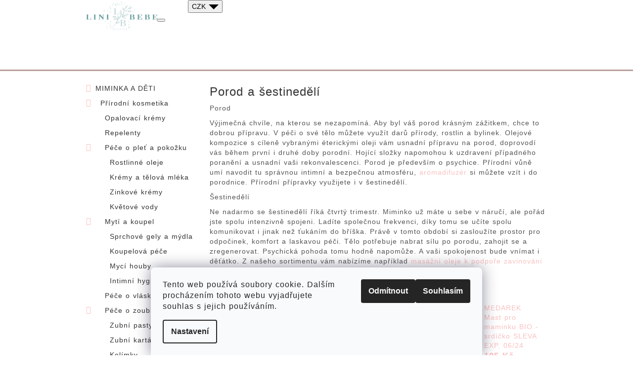

--- FILE ---
content_type: text/html; charset=utf-8
request_url: https://www.linibebe.cz/porod-a-sestinedeli/
body_size: 28603
content:
<!doctype html><html lang="cs" dir="ltr" class="header-background-light external-fonts-loaded"><head><meta charset="utf-8" /><meta name="viewport" content="width=device-width,initial-scale=1" /><title>Přírodní kosmetika a oleje k porodu. Péče v šestinedělí - linibebe.cz</title><link rel="preconnect" href="https://cdn.myshoptet.com" /><link rel="dns-prefetch" href="https://cdn.myshoptet.com" /><link rel="preload" href="https://cdn.myshoptet.com/prj/dist/master/cms/libs/jquery/jquery-1.11.3.min.js" as="script" /><link href="https://cdn.myshoptet.com/prj/dist/master/shop/dist/font-shoptet-10.css.8c2408abe456ea0fcfd3.css" rel="stylesheet"><script>
dataLayer = [];
dataLayer.push({'shoptet' : {
    "pageId": 793,
    "pageType": "category",
    "currency": "CZK",
    "currencyInfo": {
        "decimalSeparator": ",",
        "exchangeRate": 1,
        "priceDecimalPlaces": 0,
        "symbol": "K\u010d",
        "symbolLeft": 0,
        "thousandSeparator": " "
    },
    "language": "cs",
    "projectId": 161031,
    "category": {
        "guid": "262ed470-fec2-11e7-8216-002590dad85e",
        "path": "MAMINKY | Porod a \u0161estined\u011bl\u00ed",
        "parentCategoryGuid": "f387a1ed-faca-11e7-8216-002590dad85e"
    },
    "cartInfo": {
        "id": null,
        "freeShipping": false,
        "freeShippingFrom": 1500,
        "leftToFreeGift": {
            "formattedPrice": "0 K\u010d",
            "priceLeft": 0
        },
        "freeGift": false,
        "leftToFreeShipping": {
            "priceLeft": 1500,
            "dependOnRegion": 0,
            "formattedPrice": "1 500 K\u010d"
        },
        "discountCoupon": [],
        "getNoBillingShippingPrice": {
            "withoutVat": 0,
            "vat": 0,
            "withVat": 0
        },
        "cartItems": [],
        "taxMode": "ORDINARY"
    },
    "cart": [],
    "customer": {
        "priceRatio": 1,
        "priceListId": 1,
        "groupId": null,
        "registered": false,
        "mainAccount": false
    }
}});
dataLayer.push({'cookie_consent' : {
    "marketing": "denied",
    "analytics": "denied"
}});
document.addEventListener('DOMContentLoaded', function() {
    shoptet.consent.onAccept(function(agreements) {
        if (agreements.length == 0) {
            return;
        }
        dataLayer.push({
            'cookie_consent' : {
                'marketing' : (agreements.includes(shoptet.config.cookiesConsentOptPersonalisation)
                    ? 'granted' : 'denied'),
                'analytics': (agreements.includes(shoptet.config.cookiesConsentOptAnalytics)
                    ? 'granted' : 'denied')
            },
            'event': 'cookie_consent'
        });
    });
});
</script>
<meta property="og:type" content="website"><meta property="og:site_name" content="linibebe.cz"><meta property="og:url" content="https://www.linibebe.cz/porod-a-sestinedeli/"><meta property="og:title" content="Přírodní kosmetika a oleje k porodu. Péče v šestinedělí - linibebe.cz"><meta name="author" content="LINIBEBE.cz"><meta name="web_author" content="Shoptet.cz"><meta name="dcterms.rightsHolder" content="www.linibebe.cz"><meta name="robots" content="index,follow"><meta property="og:image" content="https://cdn.myshoptet.com/usr/www.linibebe.cz/user/front_images/hp.jpg?t=1768964693"><meta property="og:description" content="Éterické a rostlinné oleje k porodu, aromadifuzéry. Přírodní kosmetika, produkty k péči po porodu a v šestinedělí. ❤️ Vše skladem. Doprava zdarma nad 1500Kč"><meta name="description" content="Éterické a rostlinné oleje k porodu, aromadifuzéry. Přírodní kosmetika, produkty k péči po porodu a v šestinedělí. ❤️ Vše skladem. Doprava zdarma nad 1500Kč"><style>:root {--color-primary: #FAC0BF;--color-primary-h: 1;--color-primary-s: 86%;--color-primary-l: 86%;--color-primary-hover: #FAEBDE;--color-primary-hover-h: 28;--color-primary-hover-s: 74%;--color-primary-hover-l: 93%;--color-secondary: #91C3AE;--color-secondary-h: 155;--color-secondary-s: 29%;--color-secondary-l: 67%;--color-secondary-hover: #5EA386;--color-secondary-hover-h: 155;--color-secondary-hover-s: 27%;--color-secondary-hover-l: 50%;--color-tertiary: #FAC0BF;--color-tertiary-h: 1;--color-tertiary-s: 86%;--color-tertiary-l: 86%;--color-tertiary-hover: #d1aa11;--color-tertiary-hover-h: 48;--color-tertiary-hover-s: 85%;--color-tertiary-hover-l: 44%;--color-header-background: #ffffff;--template-font: "sans-serif";--template-headings-font: "sans-serif";--header-background-url: none;--cookies-notice-background: #F8FAFB;--cookies-notice-color: #252525;--cookies-notice-button-hover: #27263f;--cookies-notice-link-hover: #3b3a5f;--templates-update-management-preview-mode-content: "Náhled aktualizací šablony je aktivní pro váš prohlížeč."}</style>
    
    <link href="https://cdn.myshoptet.com/prj/dist/master/shop/dist/main-10.less.9f94eacd43912b312b46.css" rel="stylesheet" />
    
    <script>var shoptet = shoptet || {};</script>
    <script src="https://cdn.myshoptet.com/prj/dist/master/shop/dist/main-3g-header.js.05f199e7fd2450312de2.js"></script>
<!-- User include --><!-- project html code header -->
<meta name="google-site-verification" content="ErQncp8ol6q6s8MMauTtVeGfxhJF5lSARkaQ7FitjL8" />

<!-- Global site tag (gtag.js) - Google Ads: 771776527 -->
<script async src="https://www.googletagmanager.com/gtag/js?id=AW-771776527"></script>
<script>
  window.dataLayer = window.dataLayer || [];
  function gtag(){dataLayer.push(arguments);}
  gtag('js', new Date());

  gtag('config', 'AW-771776527');
</script>

<style>
.content-wrapper {
    padding-top: 0px;
}
.type-index h1.header-title {
    height: 0px !important;
}
.type-index h1.header-title {
    height: 0px !important;
    padding-top: 0px !important;
    padding-bottom: 0px !important;
}

body {
letter-spacing:1px;
word-spacing: 1px;
color: #555;
font-weight: 400;
}
#header {
  background-size: 88% !important;
  background-color: rgba(138, 94, 89, 0.6);
}
/*#header {
box-shadow: inset 0px 120px 100px 30px rgba(0,0,0,0.6);
-webkit-box-shadow:  inset 0px 120px 100px 30px rgba(0,0,0,0.6);
-moz-box-shadow:  inset 0px 120px 100px 30px rgba(0,0,0,0.6);
}
*/

.navigation-in ul li a b, .breadcrumbs>span:last-child, h1, h2, h3, h4, h5, h5, h6, .active .p-detail-tab-link, .box-bg-variant .categories
a {
font-weight: 400;
color: #333;
}



.p-info-wrapper h1{
font-size: 30px;
}

.header-navigation {
background-color:#fff;
}

.id-1 h1.header-title,
.type-categorie h1.header-title
 {
display:block;
}


.navigation-in ul li a
b, .navigation-buttons > a {
letter-spacing: 1.5px;
color: #300;
}

.navigation-in > ul {
    display: block;
    text-align: center;
    max-width: 1000px;
    float:inherit;
} 

.breadcrumbs {
padding: 1em 0 3em 0;
}

.products-block .p .p-name {
height: auto;
padding: 1.2em;
color: #333;
font-weight: 400
}

.p-code {color:#fff;}

.p-share, 
.p-detail-tab:nth-child(2), 
#category-header, 
#filters, .p-detail-top, 
.p-detail .param-cat, 
.categories ul a::before, 
.product .p-bottom .availability, 
.pagination-count, 
.pagination-loader,
footer h4, 
.social-icons, 
.breadcrumbs
{
display:none;
}

.p-image, .p-thumbnails a img {
border: none;
margin: 10px;
}

.navigation-buttons>a>i {
background-color:#7db500;
}

#topNavigationDropdown {
color:#000;
}

#footer a:not(.btn), #footer a:not(.btn):hover {
color: #fff;
}

.caret {
border-top:10px dashed;
    border-right:10px solid transparent;
    border-left: 10px solid transparent;
}

.navigation-in>ul>li {
display: inline-block;
float:none;
}

h1.header-title {
    font-size: 32px;
}
}

@media (min-width: 992px) {
.admin-logged .header-navigation {
    top: 0px;
}
}

@media (min-width: 1200px) {

.p-detail div.pr-action, .p-detail form.pr-action {
padding-bottom:10px;
}
}

@media (min-width:768px) and (max-width: 1199px){
.navigation-buttons>div {display:inline-block; padding-top:15px;}
}

@media (max-width: 767px){

.navigation-buttons>div {display:inline; padding-top:0px;line-height: 63px;padding-bottom: 0;}
.subcategories{
display: inline-block;
}
.subcategories li::before {
display:none;
}

ul.subcategories li {
    display: block;
    list-style: none;
    padding: 10px 10px 10px 0;
}

ul.subcategories li a span {
    color: #222;
   font-decoration: underline;
}

.content-wrapper {    
   padding-top: 20px;
}
}

#content-wrapper .sidebar .box-categories h4 {
  display: none;
}

.navigation-in {
  width: 100%;
}

.in-doprava-a-platba aside,
.in-o-nas aside,
.in-obchodni-podminky aside,
.in-ochrana-osobnich-udaju aside,
.in-doprava-a-platba aside,
.in-kontakt aside,
.in-distribuce-velkoobchod aside,
.in-vo-doprava-a-platba aside {
  display: none;
}

.in-index .hp-hidden-text {
  display: none;
}

.banners-top {
  display: none;
}

@media (max-width: 768px) {
.banners-top {
  display: block;
  overflow: hidden;
}

.banners-top .banner-wrapper {
  width: 100%;
}
}

@media (min-width: 768px) {
  .top-banner {
    display: none;
  }
}
#footer a:not(.login-btn):not(.btn){color: #fff;}
.navigation-buttons a[data-target="login"],.navigation-buttons a[data-target="cart"],.navigation-buttons a[data-target="search"],.navigation-buttons a[data-target="navigation"] {
color: #000;
}
</style>
<link href="https://fonts.googleapis.com/css?family=Montserrat:400,500,600,700|Playfair+Display&display=swap&subset=latin-ext" rel="stylesheet">
<link rel="stylesheet" media="all" href="//shoptet.tbtb.cz/linibebe.cz/redesign/lightslider.css" />
<link rel="stylesheet" media="all" href="//shoptet.tbtb.cz/linibebe.cz/redesign/app.css?a3b32" />
<link rel="stylesheet" media="all" href="//inst.tbtb.cz/widget/linibebe_cz.css?v=b62b" />
<!-- /User include --><link rel="shortcut icon" href="/favicon.ico" type="image/x-icon" /><link rel="canonical" href="https://www.linibebe.cz/porod-a-sestinedeli/" />    <script>
        var _hwq = _hwq || [];
        _hwq.push(['setKey', '707FECAF91DE5BF6EA8B5384567265D0']);
        _hwq.push(['setTopPos', '200']);
        _hwq.push(['showWidget', '22']);
        (function() {
            var ho = document.createElement('script');
            ho.src = 'https://cz.im9.cz/direct/i/gjs.php?n=wdgt&sak=707FECAF91DE5BF6EA8B5384567265D0';
            var s = document.getElementsByTagName('script')[0]; s.parentNode.insertBefore(ho, s);
        })();
    </script>
    <!-- Global site tag (gtag.js) - Google Analytics -->
    <script async src="https://www.googletagmanager.com/gtag/js?id=UA-8044353-51"></script>
    <script>
        
        window.dataLayer = window.dataLayer || [];
        function gtag(){dataLayer.push(arguments);}
        

                    console.debug('default consent data');

            gtag('consent', 'default', {"ad_storage":"denied","analytics_storage":"denied","ad_user_data":"denied","ad_personalization":"denied","wait_for_update":500});
            dataLayer.push({
                'event': 'default_consent'
            });
        
        gtag('js', new Date());

                gtag('config', 'UA-8044353-51', { 'groups': "UA" });
        
        
                gtag('config', 'AW-771776527');
        
        
        
        
        
        
        
        
        
        
        
        
        
        
        
        
        
        
        document.addEventListener('DOMContentLoaded', function() {
            if (typeof shoptet.tracking !== 'undefined') {
                for (var id in shoptet.tracking.bannersList) {
                    gtag('event', 'view_promotion', {
                        "send_to": "UA",
                        "promotions": [
                            {
                                "id": shoptet.tracking.bannersList[id].id,
                                "name": shoptet.tracking.bannersList[id].name,
                                "position": shoptet.tracking.bannersList[id].position
                            }
                        ]
                    });
                }
            }

            shoptet.consent.onAccept(function(agreements) {
                if (agreements.length !== 0) {
                    console.debug('gtag consent accept');
                    var gtagConsentPayload =  {
                        'ad_storage': agreements.includes(shoptet.config.cookiesConsentOptPersonalisation)
                            ? 'granted' : 'denied',
                        'analytics_storage': agreements.includes(shoptet.config.cookiesConsentOptAnalytics)
                            ? 'granted' : 'denied',
                                                                                                'ad_user_data': agreements.includes(shoptet.config.cookiesConsentOptPersonalisation)
                            ? 'granted' : 'denied',
                        'ad_personalization': agreements.includes(shoptet.config.cookiesConsentOptPersonalisation)
                            ? 'granted' : 'denied',
                        };
                    console.debug('update consent data', gtagConsentPayload);
                    gtag('consent', 'update', gtagConsentPayload);
                    dataLayer.push(
                        { 'event': 'update_consent' }
                    );
                }
            });
        });
    </script>
</head>
    <body class="desktop id-793 in-porod-a-sestinedeli template-10 type-category multiple-columns-body columns-3 ums_forms_redesign--off ums_a11y_category_page--on ums_discussion_rating_forms--off ums_flags_display_unification--on ums_a11y_login--on mobile-header-version-0"><noscript>
    <style>
        #header {
            padding-top: 0;
            position: relative !important;
            top: 0;
        }
        .header-navigation {
            position: relative !important;
        }
        .overall-wrapper {
            margin: 0 !important;
        }
        body:not(.ready) {
            visibility: visible !important;
        }
    </style>
    <div class="no-javascript">
        <div class="no-javascript__title">Musíte změnit nastavení vašeho prohlížeče</div>
        <div class="no-javascript__text">Podívejte se na: <a href="https://www.google.com/support/bin/answer.py?answer=23852">Jak povolit JavaScript ve vašem prohlížeči</a>.</div>
        <div class="no-javascript__text">Pokud používáte software na blokování reklam, může být nutné povolit JavaScript z této stránky.</div>
        <div class="no-javascript__text">Děkujeme.</div>
    </div>
</noscript>

        <div id="fb-root"></div>
        <script>
            window.fbAsyncInit = function() {
                FB.init({
//                    appId            : 'your-app-id',
                    autoLogAppEvents : true,
                    xfbml            : true,
                    version          : 'v19.0'
                });
            };
        </script>
        <script async defer crossorigin="anonymous" src="https://connect.facebook.net/cs_CZ/sdk.js"></script>    <div class="siteCookies siteCookies--bottom siteCookies--light js-siteCookies" role="dialog" data-testid="cookiesPopup" data-nosnippet>
        <div class="siteCookies__form">
            <div class="siteCookies__content">
                <div class="siteCookies__text">
                    Tento web používá soubory cookie. Dalším procházením tohoto webu vyjadřujete souhlas s jejich používáním.
                </div>
                <p class="siteCookies__links">
                    <button class="siteCookies__link js-cookies-settings" aria-label="Nastavení cookies" data-testid="cookiesSettings">Nastavení</button>
                </p>
            </div>
            <div class="siteCookies__buttonWrap">
                                    <button class="siteCookies__button js-cookiesConsentSubmit" value="reject" aria-label="Odmítnout cookies" data-testid="buttonCookiesReject">Odmítnout</button>
                                <button class="siteCookies__button js-cookiesConsentSubmit" value="all" aria-label="Přijmout cookies" data-testid="buttonCookiesAccept">Souhlasím</button>
            </div>
        </div>
        <script>
            document.addEventListener("DOMContentLoaded", () => {
                const siteCookies = document.querySelector('.js-siteCookies');
                document.addEventListener("scroll", shoptet.common.throttle(() => {
                    const st = document.documentElement.scrollTop;
                    if (st > 1) {
                        siteCookies.classList.add('siteCookies--scrolled');
                    } else {
                        siteCookies.classList.remove('siteCookies--scrolled');
                    }
                }, 100));
            });
        </script>
    </div>
<a href="#content" class="skip-link sr-only">Přejít na obsah</a><div class="overall-wrapper">
    <div class="user-action">
                    <div class="user-action-in">
            <div id="login" class="user-action-login popup-widget login-widget" role="dialog" aria-labelledby="loginHeading">
        <div class="popup-widget-inner">
                            <h2 id="loginHeading">Přihlášení k vašemu účtu</h2><div id="customerLogin"><form action="/action/Customer/Login/" method="post" id="formLoginIncluded" class="csrf-enabled formLogin" data-testid="formLogin"><input type="hidden" name="referer" value="" /><div class="form-group"><div class="input-wrapper email js-validated-element-wrapper no-label"><input type="email" name="email" class="form-control" autofocus placeholder="E-mailová adresa (např. jan@novak.cz)" data-testid="inputEmail" autocomplete="email" required /></div></div><div class="form-group"><div class="input-wrapper password js-validated-element-wrapper no-label"><input type="password" name="password" class="form-control" placeholder="Heslo" data-testid="inputPassword" autocomplete="current-password" required /><span class="no-display">Nemůžete vyplnit toto pole</span><input type="text" name="surname" value="" class="no-display" /></div></div><div class="form-group"><div class="login-wrapper"><button type="submit" class="btn btn-secondary btn-text btn-login" data-testid="buttonSubmit">Přihlásit se</button><div class="password-helper"><a href="/registrace/" data-testid="signup" rel="nofollow">Nová registrace</a><a href="/klient/zapomenute-heslo/" rel="nofollow">Zapomenuté heslo</a></div></div></div></form>
</div>                    </div>
    </div>

                <div id="cart-widget" class="user-action-cart popup-widget cart-widget loader-wrapper" data-testid="popupCartWidget" role="dialog" aria-hidden="true">
    <div class="popup-widget-inner cart-widget-inner place-cart-here">
        <div class="loader-overlay">
            <div class="loader"></div>
        </div>
    </div>

    <div class="cart-widget-button">
        <a href="/kosik/" class="btn btn-conversion" id="continue-order-button" rel="nofollow" data-testid="buttonNextStep">Pokračovat do košíku</a>
    </div>
</div>
    
        <div class="user-action-search popup-widget search-widget"  itemscope itemtype="https://schema.org/WebSite" data-testid="searchWidget">
        <meta itemprop="headline" content="Porod a šestinedělí"/><meta itemprop="url" content="https://www.linibebe.cz"/><meta itemprop="text" content="Éterické a rostlinné oleje k porodu, aromadifuzéry. Přírodní kosmetika, produkty k péči po porodu a v šestinedělí. ❤️ Vše skladem. Doprava zdarma nad 1500Kč"/>        <div class="popup-widget-inner">
            <div class="search"><h2>Co potřebujete najít?</h2><form action="/action/ProductSearch/prepareString/" method="post"
    id="formSearchForm" class="search-form compact-form js-search-main"
    itemprop="potentialAction" itemscope itemtype="https://schema.org/SearchAction" data-testid="searchForm">
    <fieldset>
        <meta itemprop="target"
            content="https://www.linibebe.cz/vyhledavani/?string={string}"/>
        <input type="hidden" name="language" value="cs"/>
        
            
<input
    type="search"
    name="string"
        class="query-input form-control search-input js-search-input lg"
    placeholder="Napište, co hledáte"
    autocomplete="off"
    required
    itemprop="query-input"
    aria-label="Vyhledávání"
    data-testid="searchInput"
>
            <button type="submit" class="btn btn-default btn-arrow-right btn-lg" data-testid="searchBtn"><span class="sr-only">Hledat</span></button>
        
    </fieldset>
</form>
<h3>Doporučujeme</h3><div class="recommended-products"><a href="#" class="browse next"><span class="sr-only">Následující</span></a><a href="#" class="browse prev inactive"><span class="sr-only">Předchozí</span></a><div class="indicator"><div></div></div><div class="row active"><div class="col-sm-4"><a href="/balzamy-na-prebalovani/gilbert-emulze-na-prebalovani-liniderm-bio-480-ml/" class="recommended-product"><img src="data:image/svg+xml,%3Csvg%20width%3D%22100%22%20height%3D%22100%22%20xmlns%3D%22http%3A%2F%2Fwww.w3.org%2F2000%2Fsvg%22%3E%3C%2Fsvg%3E" alt="LGB 612814 3518646128141 (1)" width="100" height="100"  data-src="https://cdn.myshoptet.com/usr/www.linibebe.cz/user/shop/related/4098_lgb-612814-3518646128141--1.png?65703b0a" fetchpriority="low" />                        <span class="p-bottom">
                            <strong class="name" data-testid="productCardName">  GILBERT Emulze na přebalování Liniderm BIO 480 ml</strong>

                                                            <strong class="price price-final" data-testid="productCardPrice">259 Kč</strong>
                            
                                                    </span>
</a></div><div class="col-sm-4"><a href="/balzamy-na-prebalovani/gilbert-emulze-na-prebalovani-liniderm-480-ml-s-pumpickou/" class="recommended-product"><img src="data:image/svg+xml,%3Csvg%20width%3D%22100%22%20height%3D%22100%22%20xmlns%3D%22http%3A%2F%2Fwww.w3.org%2F2000%2Fsvg%22%3E%3C%2Fsvg%3E" alt="LGB 612812 3518646128127 (3)" width="100" height="100"  data-src="https://cdn.myshoptet.com/usr/www.linibebe.cz/user/shop/related/4092_lgb-612812-3518646128127--3.png?655db6bf" fetchpriority="low" />                        <span class="p-bottom">
                            <strong class="name" data-testid="productCardName">  GILBERT Emulze na přebalování Liniderm BIO 480 ml s pumpičkou</strong>

                                                            <strong class="price price-final" data-testid="productCardPrice">269 Kč</strong>
                            
                                                    </span>
</a></div><div class="col-sm-4"><a href="/balzamy-na-prebalovani/gilbert-emulze-na-prebalovani-liniderm-bio-250-ml/" class="recommended-product"><img src="data:image/svg+xml,%3Csvg%20width%3D%22100%22%20height%3D%22100%22%20xmlns%3D%22http%3A%2F%2Fwww.w3.org%2F2000%2Fsvg%22%3E%3C%2Fsvg%3E" alt="LGB 612813 3518646128134 (2)" width="100" height="100"  data-src="https://cdn.myshoptet.com/usr/www.linibebe.cz/user/shop/related/4101_lgb-612813-3518646128134--2.png?65703cbf" fetchpriority="low" />                        <span class="p-bottom">
                            <strong class="name" data-testid="productCardName">  GILBERT Emulze na přebalování Liniderm BIO 250 ml</strong>

                                                            <strong class="price price-final" data-testid="productCardPrice">185 Kč</strong>
                            
                                                    </span>
</a></div></div><div class="row"><div class="col-sm-4"><a href="/pece-o-zadecek/gilbert-ubrousky-100-ks/" class="recommended-product"><img src="data:image/svg+xml,%3Csvg%20width%3D%22100%22%20height%3D%22100%22%20xmlns%3D%22http%3A%2F%2Fwww.w3.org%2F2000%2Fsvg%22%3E%3C%2Fsvg%3E" alt="paarwbq6" width="100" height="100"  data-src="https://cdn.myshoptet.com/usr/www.linibebe.cz/user/shop/related/4137_paarwbq6.png?659fc96f" fetchpriority="low" />                        <span class="p-bottom">
                            <strong class="name" data-testid="productCardName">  GILBERT Čtvercové ubrousky 100 ks</strong>

                                                            <strong class="price price-final" data-testid="productCardPrice">99 Kč</strong>
                            
                                                    </span>
</a></div><div class="col-sm-4"><a href="/lekarnicka-pro-deti/neobulle-detsky-olej-proti-nachlazeni-hepci/" class="recommended-product"><img src="data:image/svg+xml,%3Csvg%20width%3D%22100%22%20height%3D%22100%22%20xmlns%3D%22http%3A%2F%2Fwww.w3.org%2F2000%2Fsvg%22%3E%3C%2Fsvg%3E" alt="Masážní olej při nachlazení Hepčí" width="100" height="100"  data-src="https://cdn.myshoptet.com/usr/www.linibebe.cz/user/shop/related/1434-1_masazni-olej-pri-nachlazeni-hepci.jpg?60cc968f" fetchpriority="low" />                        <span class="p-bottom">
                            <strong class="name" data-testid="productCardName">  NEOBULLE Dětský olej proti nachlazení Hepčí Bio 20 ml</strong>

                                                            <strong class="price price-final" data-testid="productCardPrice">249 Kč</strong>
                            
                                                    </span>
</a></div><div class="col-sm-4"><a href="/vatove-tampony/gilbert-vatove-tamponky-bio--180-ks/" class="recommended-product"><img src="data:image/svg+xml,%3Csvg%20width%3D%22100%22%20height%3D%22100%22%20xmlns%3D%22http%3A%2F%2Fwww.w3.org%2F2000%2Fsvg%22%3E%3C%2Fsvg%3E" alt="BE03622123 p1" width="100" height="100"  data-src="https://cdn.myshoptet.com/usr/www.linibebe.cz/user/shop/related/628_be03622123-p1.jpg?65ad54ab" fetchpriority="low" />                        <span class="p-bottom">
                            <strong class="name" data-testid="productCardName">  GILBERT Vatové tamponky Bio, 180 ks</strong>

                                                            <strong class="price price-final" data-testid="productCardPrice">180 Kč</strong>
                            
                                                    </span>
</a></div></div><div class="row"><div class="col-sm-4"><a href="/lekarnicka-pro-deti/neobulle-ochranny-olej-proti-nachlazeni-bio-9-ml-sleva-exp--09-25/" class="recommended-product"><img src="data:image/svg+xml,%3Csvg%20width%3D%22100%22%20height%3D%22100%22%20xmlns%3D%22http%3A%2F%2Fwww.w3.org%2F2000%2Fsvg%22%3E%3C%2Fsvg%3E" alt="immun stick stick aromatique" width="100" height="100"  data-src="https://cdn.myshoptet.com/usr/www.linibebe.cz/user/shop/related/4510_immun-stick-stick-aromatique.jpg?68c98e34" fetchpriority="low" />                        <span class="p-bottom">
                            <strong class="name" data-testid="productCardName">  NEOBULLE Ochranný olej proti nachlazení Bio 9 ml SLEVA EXP. 09/25</strong>

                                                            <strong class="price price-final" data-testid="productCardPrice">155 Kč</strong>
                            
                                                    </span>
</a></div><div class="col-sm-4"><a href="/esencialni-oleje-2/nobilis-tilia-smes-eterickych-oleju-druhy-dech-10-ml-sleva-exp--07-25/" class="recommended-product"><img src="data:image/svg+xml,%3Csvg%20width%3D%22100%22%20height%3D%22100%22%20xmlns%3D%22http%3A%2F%2Fwww.w3.org%2F2000%2Fsvg%22%3E%3C%2Fsvg%3E" alt="e2002b smes eterickych oleju druhy dech 1664207103" width="100" height="100"  data-src="https://cdn.myshoptet.com/usr/www.linibebe.cz/user/shop/related/4507_e2002b-smes-eterickych-oleju-druhy-dech-1664207103.jpg?68c94d4b" fetchpriority="low" />                        <span class="p-bottom">
                            <strong class="name" data-testid="productCardName">  NOBILIS TILIA Směs éterických olejů DRUHÝ DECH 10 ml SLEVA EXP. 07/25</strong>

                                                            <strong class="price price-final" data-testid="productCardPrice">144 Kč</strong>
                            
                                                    </span>
</a></div><div class="col-sm-4 active"><a href="/myti-nadobi/natuty-gel-na-nadobi-s-vuni-citronu/" class="recommended-product"><img src="data:image/svg+xml,%3Csvg%20width%3D%22100%22%20height%3D%22100%22%20xmlns%3D%22http%3A%2F%2Fwww.w3.org%2F2000%2Fsvg%22%3E%3C%2Fsvg%3E" alt="vyr 2187 gel na nadobi" width="100" height="100"  data-src="https://cdn.myshoptet.com/usr/www.linibebe.cz/user/shop/related/4425_vyr-2187-gel-na-nadobi.jpg?665c8c89" fetchpriority="low" />                        <span class="p-bottom">
                            <strong class="name" data-testid="productCardName">  NATUTY Gel na nádobí s vůní citronu</strong>

                                                            <strong class="price price-final" data-testid="productCardPrice">159 Kč</strong>
                            
                                                    </span>
</a></div></div></div></div>
        </div>
    </div>
</div>
            </div>
<header id="header"><div class="container navigation-wrapper">
    <div class="header-navigation">
        <div>
            <div class="site-name"><a href="/" data-testid="linkWebsiteLogo"><img src="https://cdn.myshoptet.com/usr/www.linibebe.cz/user/logos/linibebe-1_1_.png" alt="LINIBEBE.cz" fetchpriority="low" /></a></div>            
    <div class="navigation-buttons">
            <div class="dropdown">
        <span>Ceny v:</span>
        <button id="topNavigationDropdown" type="button" data-toggle="dropdown" aria-haspopup="true" aria-expanded="false">
            CZK
            <span class="caret"></span>
        </button>
        <ul class="dropdown-menu" aria-labelledby="topNavigationDropdown"><li><a href="/action/Currency/changeCurrency/?currencyCode=CZK" rel="nofollow">CZK</a></li><li><a href="/action/Currency/changeCurrency/?currencyCode=EUR" rel="nofollow">EUR</a></li></ul>
    </div>
        <a href="#" class="toggle-window" data-target="search" data-hover="true" data-testid="linkSearchIcon"><span class="sr-only">Hledat</span></a>
                                    <button class="top-nav-button top-nav-button-login toggle-window" type="button" data-target="login" data-hover="true" aria-haspopup="dialog" aria-expanded="false" aria-controls="login" data-testid="signin">
                    <span class="sr-only">Přihlášení</span>
                </button>
                            <a href="/kosik/" class="toggle-window cart-count" data-hover="true" data-target="cart" data-redirect="true" data-testid="headerCart" rel="nofollow" aria-haspopup="dialog" aria-expanded="false" aria-controls="cart-widget">
            <span class="sr-only">Nákupní košík</span>
                    </a>
        <a href="#" class="toggle-window" data-target="navigation" data-hover="true" data-testid="hamburgerMenu"><span class="sr-only">Menu</span></a>
    </div>

            <nav id="navigation" class="hovered-nav" aria-label="Hlavní menu" data-collapsible="true"><div class="navigation-in menu"><ul class="menu-level-1" role="menubar" data-testid="headerMenuItems"><li class="menu-item-757 ext" role="none"><a href="/miminka-a-deti/" data-testid="headerMenuItem" role="menuitem" aria-haspopup="true" aria-expanded="false"><b>MIMINKA A DĚTI</b><span class="submenu-arrow"></span></a><ul class="menu-level-2" aria-label="MIMINKA A DĚTI" tabindex="-1" role="menu"><li class="menu-item-748" role="none"><a href="/prirodni-kosmetika-pro-deti/" data-testid="headerMenuItem" role="menuitem"><span>Přírodní kosmetika </span></a>
                        </li><li class="menu-item-859" role="none"><a href="/aromaterapie-pro-deti/" data-testid="headerMenuItem" role="menuitem"><span>Aromaterapie</span></a>
                        </li><li class="menu-item-766" role="none"><a href="/lekarnicka-pro-deti/" data-testid="headerMenuItem" role="menuitem"><span>Lékárnička </span></a>
                        </li><li class="menu-item-690" role="none"><a href="/prebalovani/" data-image="https://cdn.myshoptet.com/usr/www.linibebe.cz/user/categories/thumb/emulze_gilbert.jpg" data-testid="headerMenuItem" role="menuitem"><span>Přebalování</span></a>
                        </li><li class="menu-item-1022" role="none"><a href="/kousatka-a-kojici-korale/" data-testid="headerMenuItem" role="menuitem"><span>Kousátka a kojící korále</span></a>
                        </li><li class="menu-item-1157" role="none"><a href="/kojenecke-potreby/" data-testid="headerMenuItem" role="menuitem"><span>Kojenecké potřeby</span></a>
                        </li><li class="menu-item-1300" role="none"><a href="/latkove-plenky-a-osusky/" data-testid="headerMenuItem" role="menuitem"><span>Látkové plenky, deky a osušky</span></a>
                        </li><li class="menu-item-705" role="none"><a href="/hygiena-pro-miminka-deti/" data-image="https://cdn.myshoptet.com/usr/www.linibebe.cz/user/categories/thumb/hygiene-et-soins.png" data-testid="headerMenuItem" role="menuitem"><span>Hygiena pro miminka a děti</span></a>
                        </li><li class="menu-item-1309" role="none"><a href="/potraviny-kuchynske-oleje/" data-testid="headerMenuItem" role="menuitem"><span>Zdravé potraviny</span></a>
                        </li><li class="menu-item-996" role="none"><a href="/darkove-poukazy/" data-image="https://cdn.myshoptet.com/usr/www.linibebe.cz/user/categories/thumb/linibebe_-_0438.jpg" data-testid="headerMenuItem" role="menuitem"><span>Poukazy a dárkové sety</span></a>
                        </li><li class="menu-item-1017" role="none"><a href="/vzorky/" data-testid="headerMenuItem" role="menuitem"><span>Vzorky </span></a>
                        </li><li class="menu-item-1028" role="none"><a href="/nejprodavanejsi/" data-testid="headerMenuItem" role="menuitem"><span>Nejprodávanější</span></a>
                        </li><li class="menu-item-1295" role="none"><a href="/slevy-2/" data-testid="headerMenuItem" role="menuitem"><span>Zachraň produkt</span></a>
                        </li></ul></li>
<li class="menu-item-778 ext" role="none"><a href="/maminky/" data-testid="headerMenuItem" role="menuitem" aria-haspopup="true" aria-expanded="false"><b>MAMINKY</b><span class="submenu-arrow"></span></a><ul class="menu-level-2" aria-label="MAMINKY" tabindex="-1" role="menu"><li class="menu-item-781" role="none"><a href="/tehotenstvi/" data-testid="headerMenuItem" role="menuitem"><span>Těhotenství</span></a>
                        </li><li class="menu-item-793 active" role="none"><a href="/porod-a-sestinedeli/" data-testid="headerMenuItem" role="menuitem"><span>Porod a šestinedělí</span></a>
                        </li><li class="menu-item-799" role="none"><a href="/kojeni/" data-testid="headerMenuItem" role="menuitem"><span>Kojení</span></a>
                        </li><li class="menu-item-805" role="none"><a href="/prirodni-kosmetika-pro-zeny/" data-testid="headerMenuItem" role="menuitem"><span>Přírodní kosmetika</span></a>
                        </li><li class="menu-item-1091" role="none"><a href="/aromaterapie/" data-testid="headerMenuItem" role="menuitem"><span>Aromaterapie</span></a>
                        </li><li class="menu-item-1238" role="none"><a href="/bylinne-caje/" data-testid="headerMenuItem" role="menuitem"><span>Bylinné čaje, káva, kakao</span></a>
                        </li><li class="menu-item-1312" role="none"><a href="/potraviny-kuchynske-oleje-2/" data-testid="headerMenuItem" role="menuitem"><span>Zdravé potraviny</span></a>
                        </li><li class="menu-item-1332" role="none"><a href="/non-toxic-prani-a-uklid/" data-testid="headerMenuItem" role="menuitem"><span>Non-toxic praní a úklid</span></a>
                        </li><li class="menu-item-1241" role="none"><a href="/knihy-2/" data-testid="headerMenuItem" role="menuitem"><span>Knihy </span></a>
                        </li><li class="menu-item-999" role="none"><a href="/darkove-poukazy-pro-zeny/" data-image="https://cdn.myshoptet.com/usr/www.linibebe.cz/user/categories/thumb/linibebe_-_0438.jpg" data-testid="headerMenuItem" role="menuitem"><span>Poukazy</span></a>
                        </li><li class="menu-item-844" role="none"><a href="/zachran-produkt/" data-testid="headerMenuItem" role="menuitem"><span>Zachraň produkt</span></a>
                        </li><li class="menu-item-1181" role="none"><a href="/vzorky-2/" data-testid="headerMenuItem" role="menuitem"><span>Vzorky </span></a>
                        </li></ul></li>
<li class="menu-item-external-77" role="none"><a href="/znacka/" data-testid="headerMenuItem" role="menuitem" aria-expanded="false"><b>Značky</b></a></li>
<li class="menu-item-29" role="none"><a href="/kontakt/" data-testid="headerMenuItem" role="menuitem" aria-expanded="false"><b>Kontakt</b></a></li>
<li class="menu-item-714" role="none"><a href="/doprava-a-platba/" data-testid="headerMenuItem" role="menuitem" aria-expanded="false"><b>Doprava a platba</b></a></li>
<li class="ext" id="nav-manufacturers" role="none"><a href="https://www.linibebe.cz/znacka/" data-testid="brandsText" role="menuitem"><b>Značky</b><span class="submenu-arrow"></span></a><ul class="menu-level-2" role="menu"><li role="none"><a href="/znacka/croll-denecke/" data-testid="brandName" role="menuitem"><span>CROLL &amp; DENECKE</span></a></li><li role="none"><a href="/znacka/gilbert/" data-testid="brandName" role="menuitem"><span>Gilbert</span></a></li><li role="none"><a href="/znacka/hydrophil/" data-testid="brandName" role="menuitem"><span>HYDROPHIL</span></a></li><li role="none"><a href="/znacka/jack-n-jill/" data-testid="brandName" role="menuitem"><span>Jack N´Jill</span></a></li><li role="none"><a href="/znacka/navia/" data-testid="brandName" role="menuitem"><span>Kvitok / Navia</span></a></li><li role="none"><a href="/znacka/luc-et-lea/" data-testid="brandName" role="menuitem"><span>Luc et Léa</span></a></li><li role="none"><a href="/znacka/medarek/" data-testid="brandName" role="menuitem"><span>Medarek</span></a></li><li role="none"><a href="/znacka/mimijo/" data-testid="brandName" role="menuitem"><span>Mimijo</span></a></li><li role="none"><a href="/znacka/neobulle/" data-testid="brandName" role="menuitem"><span>NeoBulle</span></a></li><li role="none"><a href="/znacka/nobilis-tilia/" data-testid="brandName" role="menuitem"><span>Nobilis Tilia</span></a></li><li role="none"><a href="/znacka/olejarstvi/" data-testid="brandName" role="menuitem"><span>Olejářství</span></a></li><li role="none"><a href="/znacka/organyc/" data-testid="brandName" role="menuitem"><span>Organyc</span></a></li><li role="none"><a href="/znacka/sonnentor/" data-testid="brandName" role="menuitem"><span>Sonnentor</span></a></li><li role="none"><a href="/znacka/the-cheeky-panda/" data-testid="brandName" role="menuitem"><span>The Cheeky Panda</span></a></li></ul>
</li></ul></div><span class="navigation-close"></span></nav><div class="menu-helper" data-testid="hamburgerMenu"><span>Více</span></div>
        </div>
    </div>

                </div>
    </header><!-- / header -->

    

<div id="content-wrapper" class="container content-wrapper">
    
                                <div class="breadcrumbs navigation-home-icon-wrapper" itemscope itemtype="https://schema.org/BreadcrumbList">
                                                                            <span id="navigation-first" data-basetitle="LINIBEBE.cz" itemprop="itemListElement" itemscope itemtype="https://schema.org/ListItem">
                <a href="/" itemprop="item" class="navigation-home-icon"><span class="sr-only" itemprop="name">Domů</span></a>
                <span class="navigation-bullet">/</span>
                <meta itemprop="position" content="1" />
            </span>
                                <span id="navigation-1" itemprop="itemListElement" itemscope itemtype="https://schema.org/ListItem">
                <a href="/maminky/" itemprop="item" data-testid="breadcrumbsSecondLevel"><span itemprop="name">MAMINKY</span></a>
                <span class="navigation-bullet">/</span>
                <meta itemprop="position" content="2" />
            </span>
                                            <span id="navigation-2" itemprop="itemListElement" itemscope itemtype="https://schema.org/ListItem" data-testid="breadcrumbsLastLevel">
                <meta itemprop="item" content="https://www.linibebe.cz/porod-a-sestinedeli/" />
                <meta itemprop="position" content="3" />
                <span itemprop="name" data-title="Porod a šestinedělí">Porod a šestinedělí</span>
            </span>
            </div>
            
    <div class="content-wrapper-in">
                                                <aside class="sidebar sidebar-left"  data-testid="sidebarMenu">
                                                                                                <div class="sidebar-inner">
                                                                                                        <div class="box box-bg-variant box-categories">    <div class="skip-link__wrapper">
        <span id="categories-start" class="skip-link__target js-skip-link__target sr-only" tabindex="-1">&nbsp;</span>
        <a href="#categories-end" class="skip-link skip-link--start sr-only js-skip-link--start">Přeskočit kategorie</a>
    </div>

<h4><span>Kategorie</span></h4>


<div id="categories"><div class="categories cat-01 expandable expanded" id="cat-757"><div class="topic"><a href="/miminka-a-deti/">MIMINKA A DĚTI<span class="cat-trigger">&nbsp;</span></a></div>

                    <ul class=" expanded">
                                        <li class="
                                 expandable                 expanded                ">
                <a href="/prirodni-kosmetika-pro-deti/">
                    Přírodní kosmetika 
                    <span class="cat-trigger">&nbsp;</span>                </a>
                                                            

                    <ul class=" expanded">
                                        <li >
                <a href="/prirodni-opalovaci-kremy-pro-deti/">
                    Opalovací krémy
                                    </a>
                                                                </li>
                                <li >
                <a href="/repelenty/">
                    Repelenty
                                    </a>
                                                                </li>
                                <li class="
                                 expandable                 expanded                ">
                <a href="/pece-o-plet-a-pokozku/">
                    Péče o pleť a pokožku
                    <span class="cat-trigger">&nbsp;</span>                </a>
                                                            

                    <ul class=" expanded">
                                        <li >
                <a href="/rostlinne-oleje/">
                    Rostlinné oleje
                                    </a>
                                                                </li>
                                <li >
                <a href="/kremy-a-telova-mleka/">
                    Krémy a tělová mléka
                                    </a>
                                                                </li>
                                <li >
                <a href="/zinkove-kremy/">
                    Zinkové krémy
                                    </a>
                                                                </li>
                                <li >
                <a href="/kvetove-vody/">
                    Květové vody
                                    </a>
                                                                </li>
                </ul>
    
                                                </li>
                                <li class="
                                 expandable                 expanded                ">
                <a href="/myti-a-koupel/">
                    Mytí a koupel
                    <span class="cat-trigger">&nbsp;</span>                </a>
                                                            

                    <ul class=" expanded">
                                        <li >
                <a href="/sprchove-gely-a-mydla/">
                    Sprchové gely a mýdla
                                    </a>
                                                                </li>
                                <li >
                <a href="/koupelova-pece/">
                    Koupelová péče
                                    </a>
                                                                </li>
                                <li >
                <a href="/myci-houby/">
                    Mycí houby
                                    </a>
                                                                </li>
                                <li >
                <a href="/detska-intimni-pece/">
                    Intimní hygiena
                                    </a>
                                                                </li>
                </ul>
    
                                                </li>
                                <li >
                <a href="/pece-o-vlasky/">
                    Péče o vlásky
                                    </a>
                                                                </li>
                                <li class="
                                 expandable                 expanded                ">
                <a href="/pece-o-zoubky/">
                    Péče o zoubky
                    <span class="cat-trigger">&nbsp;</span>                </a>
                                                            

                    <ul class=" expanded">
                                        <li >
                <a href="/zubni-pasty/">
                    Zubní pasty
                                    </a>
                                                                </li>
                                <li >
                <a href="/zubni-kartacky/">
                    Zubní kartáčky
                                    </a>
                                                                </li>
                                <li >
                <a href="/kelimky/">
                    Kelímky
                                    </a>
                                                                </li>
                </ul>
    
                                                </li>
                                <li >
                <a href="/pece-o-zadecek/">
                    Péče o zadeček
                                    </a>
                                                                </li>
                </ul>
    
                                                </li>
                                <li class="
                                 expandable                 expanded                ">
                <a href="/aromaterapie-pro-deti/">
                    Aromaterapie
                    <span class="cat-trigger">&nbsp;</span>                </a>
                                                            

                    <ul class=" expanded">
                                        <li class="
                                 expandable                 expanded                ">
                <a href="/esencialni-oleje/">
                    Esenciální oleje
                    <span class="cat-trigger">&nbsp;</span>                </a>
                                                            

                    <ul class=" expanded">
                                        <li >
                <a href="/nachlazeni-2/">
                    Nachlazení
                                    </a>
                                                                </li>
                                <li >
                <a href="/klidny-spanek/">
                    Klidný spánek
                                    </a>
                                                                </li>
                                <li >
                <a href="/relax-a-zklidneni/">
                    Relax a zklidnění
                                    </a>
                                                                </li>
                                <li >
                <a href="/proti-hmyzu--repelentni/">
                    Proti hmyzu (repelentní éterické oleje)
                                    </a>
                                                                </li>
                                <li >
                <a href="/nespokojene-brisko/">
                    Nespokojené bříško
                                    </a>
                                                                </li>
                </ul>
    
                                                </li>
                                <li >
                <a href="/difuzery/">
                    Difuzéry
                                    </a>
                                                                </li>
                                <li >
                <a href="/kvetove-vody-pro-deti/">
                    Květové vody
                                    </a>
                                                                </li>
                                <li >
                <a href="/knihy/">
                    Knihy
                                    </a>
                                                                </li>
                </ul>
    
                                                </li>
                                <li class="
                                 expandable                 expanded                ">
                <a href="/lekarnicka-pro-deti/">
                    Lékárnička 
                    <span class="cat-trigger">&nbsp;</span>                </a>
                                                            

                    <ul class=" expanded">
                                        <li >
                <a href="/repelenty-pro-deti/">
                    Repelenty 
                                    </a>
                                                                </li>
                                <li >
                <a href="/bolest-briska/">
                    Bolest bříška
                                    </a>
                                                                </li>
                                <li >
                <a href="/nachlazeni/">
                    Nachlazení
                                    </a>
                                                                </li>
                                <li >
                <a href="/rust-zoubku/">
                    Růst zoubků
                                    </a>
                                                                </li>
                                <li >
                <a href="/spanek/">
                    Spánek
                                    </a>
                                                                </li>
                                <li >
                <a href="/bebinka/">
                    Bebinka
                                    </a>
                                                                </li>
                                <li >
                <a href="/caje--kakao/">
                    Čaje, kakao
                                    </a>
                                                                </li>
                                <li >
                <a href="/opruzeniny/">
                    Opruzeniny
                                    </a>
                                                                </li>
                </ul>
    
                                                </li>
                                <li class="
                                 expandable                 expanded                ">
                <a href="/prebalovani/">
                    Přebalování
                    <span class="cat-trigger">&nbsp;</span>                </a>
                                                            

                    <ul class=" expanded">
                                        <li >
                <a href="/vatove-tampony/">
                    Vatové tampony
                                    </a>
                                                                </li>
                                <li >
                <a href="/latkove-ubrousky/">
                    Látkové ubrousky 
                                    </a>
                                                                </li>
                                <li >
                <a href="/balzamy-na-prebalovani/">
                    Balzámy na přebalování
                                    </a>
                                                                </li>
                                <li >
                <a href="/vlhcene-ubrousky/">
                    Vlhčené ubrousky
                                    </a>
                                                                </li>
                </ul>
    
                                                </li>
                                <li >
                <a href="/kousatka-a-kojici-korale/">
                    Kousátka a kojící korále
                                    </a>
                                                                </li>
                                <li class="
                                 expandable                 expanded                ">
                <a href="/kojenecke-potreby/">
                    Kojenecké potřeby
                    <span class="cat-trigger">&nbsp;</span>                </a>
                                                            

                    <ul class=" expanded">
                                        <li >
                <a href="/kojenecke-lahve-a-prislusenstvi/">
                    Kojenecké láhve a příslušenství
                                    </a>
                                                                </li>
                                <li >
                <a href="/pomucky-k-jidlu-a-piti/">
                    Pomůcky k jídlu a pití
                                    </a>
                                                                </li>
                                <li class="
                                 expandable                                 external">
                <a href="/dudliky/">
                    Dudlíky
                    <span class="cat-trigger">&nbsp;</span>                </a>
                                                            

    
                                                </li>
                                <li >
                <a href="/doplnky-k-dudlikum/">
                    Doplňky k dudlíkům
                                    </a>
                                                                </li>
                </ul>
    
                                                </li>
                                <li >
                <a href="/latkove-plenky-a-osusky/">
                    Látkové plenky, deky a osušky
                                    </a>
                                                                </li>
                                <li class="
                                 expandable                 expanded                ">
                <a href="/hygiena-pro-miminka-deti/">
                    Hygiena pro miminka a děti
                    <span class="cat-trigger">&nbsp;</span>                </a>
                                                            

                    <ul class=" expanded">
                                        <li >
                <a href="/vatove-tycinky/">
                    Vatové tyčinky
                                    </a>
                                                                </li>
                                <li >
                <a href="/zubni-hygiena/">
                    Zubní hygiena
                                    </a>
                                                                </li>
                                <li >
                <a href="/kartace-na-vlasy/">
                    Kartáče na vlasy
                                    </a>
                                                                </li>
                                <li >
                <a href="/nosni-odsavacky/">
                    Nosní odsávačky
                                    </a>
                                                                </li>
                                <li >
                <a href="/latkove-ubrousky-2/">
                    Látkové ubrousky
                                    </a>
                                                                </li>
                </ul>
    
                                                </li>
                                <li >
                <a href="/potraviny-kuchynske-oleje/">
                    Zdravé potraviny
                                    </a>
                                                                </li>
                                <li >
                <a href="/darkove-poukazy/">
                    Poukazy a dárkové sety
                                    </a>
                                                                </li>
                                <li >
                <a href="/vzorky/">
                    Vzorky 
                                    </a>
                                                                </li>
                                <li >
                <a href="/nejprodavanejsi/">
                    Nejprodávanější
                                    </a>
                                                                </li>
                                <li >
                <a href="/slevy-2/">
                    Zachraň produkt
                                    </a>
                                                                </li>
                </ul>
    </div><div class="categories cat-02 expandable active expanded" id="cat-778"><div class="topic child-active"><a href="/maminky/">MAMINKY<span class="cat-trigger">&nbsp;</span></a></div>

                    <ul class=" active expanded">
                                        <li class="
                                 expandable                 expanded                ">
                <a href="/tehotenstvi/">
                    Těhotenství
                    <span class="cat-trigger">&nbsp;</span>                </a>
                                                            

                    <ul class=" expanded">
                                        <li >
                <a href="/priprava-na-pohodovy-porod/">
                    Příprava na pohodový porod
                                    </a>
                                                                </li>
                                <li >
                <a href="/masaz-hraze/">
                    Masáž hráze
                                    </a>
                                                                </li>
                                <li >
                <a href="/pece-o-pokozku-a-strie/">
                    Péče o pokožku a strie
                                    </a>
                                                                </li>
                                <li >
                <a href="/uvolneni-a-klid/">
                    Uvolnění a klid
                                    </a>
                                                                </li>
                                <li >
                <a href="/nevolnost-a-jine-tehotenske-potize/">
                    Nevolnost a jiné těhotenské potíže
                                    </a>
                                                                </li>
                                <li >
                <a href="/hemoroidy-a-krecove-zily/">
                    Hemoroidy a křečové žíly
                                    </a>
                                                                </li>
                                <li >
                <a href="/tehotenske-rolnicky/">
                    Těhotenské rolničky
                                    </a>
                                                                </li>
                </ul>
    
                                                </li>
                                <li class="
                active                                                 ">
                <a href="/porod-a-sestinedeli/">
                    Porod a šestinedělí
                                    </a>
                                                                </li>
                                <li >
                <a href="/kojeni/">
                    Kojení
                                    </a>
                                                                </li>
                                <li class="
                                 expandable                 expanded                ">
                <a href="/prirodni-kosmetika-pro-zeny/">
                    Přírodní kosmetika
                    <span class="cat-trigger">&nbsp;</span>                </a>
                                                            

                    <ul class=" expanded">
                                        <li >
                <a href="/pece-o-plet-a-rty/">
                    Péče o pleť a rty
                                    </a>
                                                                </li>
                                <li >
                <a href="/pece-o-pokozku/">
                    Péče o pokožku
                                    </a>
                                                                </li>
                                <li >
                <a href="/-myti-a-koupel/">
                    Mytí a koupel
                                    </a>
                                                                </li>
                                <li >
                <a href="/pece-o-vlasy/">
                    Péče o vlasy
                                    </a>
                                                                </li>
                                <li >
                <a href="/intimni-hygiena/">
                    Intimní hygiena
                                    </a>
                                                                </li>
                                <li >
                <a href="/deodoranty/">
                    Deodoranty
                                    </a>
                                                                </li>
                                <li >
                <a href="/repelenty-3/">
                    Repelenty
                                    </a>
                                                                </li>
                                <li >
                <a href="/zubni-kartacky-2/">
                    Zubní kartáčky
                                    </a>
                                                                </li>
                </ul>
    
                                                </li>
                                <li class="
                                 expandable                 expanded                ">
                <a href="/aromaterapie/">
                    Aromaterapie
                    <span class="cat-trigger">&nbsp;</span>                </a>
                                                            

                    <ul class=" expanded">
                                        <li >
                <a href="/esencialni-oleje-2/">
                    Esenciální oleje
                                    </a>
                                                                </li>
                                <li >
                <a href="/difuzery-3/">
                    Difuzéry
                                    </a>
                                                                </li>
                                <li >
                <a href="/kvetove-vody-3/">
                    Květové vody
                                    </a>
                                                                </li>
                                <li >
                <a href="/knihy-o-aromaterapii/">
                    Knihy
                                    </a>
                                                                </li>
                </ul>
    
                                                </li>
                                <li >
                <a href="/bylinne-caje/">
                    Bylinné čaje, káva, kakao
                                    </a>
                                                                </li>
                                <li >
                <a href="/potraviny-kuchynske-oleje-2/">
                    Zdravé potraviny
                                    </a>
                                                                </li>
                                <li class="
                                 expandable                 expanded                ">
                <a href="/non-toxic-prani-a-uklid/">
                    Non-toxic praní a úklid
                    <span class="cat-trigger">&nbsp;</span>                </a>
                                                            

                    <ul class=" expanded">
                                        <li >
                <a href="/prani/">
                    Praní
                                    </a>
                                                                </li>
                                <li >
                <a href="/myti-nadobi/">
                    Mytí nádobí
                                    </a>
                                                                </li>
                                <li >
                <a href="/uklid/">
                    Úklid
                                    </a>
                                                                </li>
                </ul>
    
                                                </li>
                                <li >
                <a href="/knihy-2/">
                    Knihy 
                                    </a>
                                                                </li>
                                <li >
                <a href="/darkove-poukazy-pro-zeny/">
                    Poukazy
                                    </a>
                                                                </li>
                                <li >
                <a href="/zachran-produkt/">
                    Zachraň produkt
                                    </a>
                                                                </li>
                                <li >
                <a href="/vzorky-2/">
                    Vzorky 
                                    </a>
                                                                </li>
                </ul>
    </div>                <div class="categories cat-02 expandable" id="cat-manufacturers" data-testid="brandsList">
            
            <div class="topic"><a href="https://www.linibebe.cz/znacka/" data-testid="brandsText">Značky</a></div>
            <ul class="menu-level-2" role="menu"><li role="none"><a href="/znacka/croll-denecke/" data-testid="brandName" role="menuitem"><span>CROLL &amp; DENECKE</span></a></li><li role="none"><a href="/znacka/gilbert/" data-testid="brandName" role="menuitem"><span>Gilbert</span></a></li><li role="none"><a href="/znacka/hydrophil/" data-testid="brandName" role="menuitem"><span>HYDROPHIL</span></a></li><li role="none"><a href="/znacka/jack-n-jill/" data-testid="brandName" role="menuitem"><span>Jack N´Jill</span></a></li><li role="none"><a href="/znacka/navia/" data-testid="brandName" role="menuitem"><span>Kvitok / Navia</span></a></li><li role="none"><a href="/znacka/luc-et-lea/" data-testid="brandName" role="menuitem"><span>Luc et Léa</span></a></li><li role="none"><a href="/znacka/medarek/" data-testid="brandName" role="menuitem"><span>Medarek</span></a></li><li role="none"><a href="/znacka/mimijo/" data-testid="brandName" role="menuitem"><span>Mimijo</span></a></li><li role="none"><a href="/znacka/neobulle/" data-testid="brandName" role="menuitem"><span>NeoBulle</span></a></li><li role="none"><a href="/znacka/nobilis-tilia/" data-testid="brandName" role="menuitem"><span>Nobilis Tilia</span></a></li><li role="none"><a href="/znacka/olejarstvi/" data-testid="brandName" role="menuitem"><span>Olejářství</span></a></li><li role="none"><a href="/znacka/organyc/" data-testid="brandName" role="menuitem"><span>Organyc</span></a></li><li role="none"><a href="/znacka/sonnentor/" data-testid="brandName" role="menuitem"><span>Sonnentor</span></a></li><li role="none"><a href="/znacka/the-cheeky-panda/" data-testid="brandName" role="menuitem"><span>The Cheeky Panda</span></a></li></ul>
        </div>
    </div>

    <div class="skip-link__wrapper">
        <a href="#categories-start" class="skip-link skip-link--end sr-only js-skip-link--end" tabindex="-1" hidden>Přeskočit kategorie</a>
        <span id="categories-end" class="skip-link__target js-skip-link__target sr-only" tabindex="-1">&nbsp;</span>
    </div>
</div>
                                                                                                                                    </div>
                                                            </aside>
                            <main id="content" class="content narrow">
                            <div class="category-top">
            <h1 class="category-title" data-testid="titleCategory">Porod a šestinedělí</h1>
            <div class="category-perex">
        <p>Porod</p>
<p>Výjimečná chvíle, na kterou se nezapomíná. Aby byl váš porod krásným zážitkem, chce to dobrou přípravu. V&nbsp;péči o své tělo můžete využít darů přírody, rostlin a bylinek. Olejové kompozice s&nbsp;cíleně vybranými éterickými oleji vám usnadní přípravu na porod, doprovodí vás během první i druhé doby porodní. Hojící složky napomohou k uzdravení případného poranění a usnadní vaši rekonvalescenci. Porod je především o psychice. Přírodní vůně umí navodit tu správnou intimní a bezpečnou atmosféru, <a href="/aromaterapie/">aromadifuzér</a> si můžete vzít i do porodnice. Přírodní přípravky využijete i v&nbsp;šestinedělí.</p>
<p>Šestinedělí</p>
<p>Ne nadarmo se šestinedělí říká čtvrtý trimestr. Miminko už máte u sebe v&nbsp;náručí, ale pořád jste spolu intenzivně spojeni. Ladíte společnou frekvenci, díky tomu se učíte spolu komunikovat i jinak než ťukáním do bříška. Právě v&nbsp;tomto období si zasloužíte prostor pro odpočinek, komfort a laskavou péči. Tělo potřebuje nabrat sílu po porodu, zahojit se a zregenerovat. Psychická pohoda tomu hodně napomůže. A vaši spokojenost bude vnímat i děťátko. Z&nbsp;našeho sortimentu vám nabízíme například <a href="/porod-a-sestinedeli/nobilis-tilia-olej-po-porodu/">masážní oleje k&nbsp;podpoře zavinování dělohy</a> nebo produkty k&nbsp;<a href="/porod-a-sestinedeli/nobilis-tilia-zklidnujici-gel-na-hraz/">ošetření poraněné hráze</a>. Mrkněte, vybírejte.</p>
    </div>
                    
                                
            <div class="products-top-wrapper" aria-labelledby="productsTopHeading">
    <h2 id="productsTopHeading" class="products-top-header">Nejprodávanější</h2>
    <div id="productsTop" class="products products-inline products-top">
        
                    
                                <div class="product active" aria-hidden="false">
    <div class="p" data-micro="product" data-micro-product-id="2804" data-testid="productItem">
            <a href="/maminky/steamy-vaginalni-naparka-uvolneni-porodnich-cest/" class="image" aria-hidden="true" tabindex="-1">
        <img src="data:image/svg+xml,%3Csvg%20width%3D%22100%22%20height%3D%22100%22%20xmlns%3D%22http%3A%2F%2Fwww.w3.org%2F2000%2Fsvg%22%3E%3C%2Fsvg%3E" alt="STEAMY - Uvolnění porodních cest - směs bylin pro vaginální napářku" data-micro-image="https://cdn.myshoptet.com/usr/www.linibebe.cz/user/shop/big/2804_steamy-uvolneni-porodnich-cest-smes-bylin-pro-vaginalni-naparku.jpg?5ef1e7b3" width="100" height="100"  data-src="https://cdn.myshoptet.com/usr/www.linibebe.cz/user/shop/related/2804_steamy-uvolneni-porodnich-cest-smes-bylin-pro-vaginalni-naparku.jpg?5ef1e7b3" fetchpriority="low" />
                    <meta id="ogImageProducts" property="og:image" content="https://cdn.myshoptet.com/usr/www.linibebe.cz/user/shop/big/2804_steamy-uvolneni-porodnich-cest-smes-bylin-pro-vaginalni-naparku.jpg?5ef1e7b3" />
                <meta itemprop="image" content="https://cdn.myshoptet.com/usr/www.linibebe.cz/user/shop/big/2804_steamy-uvolneni-porodnich-cest-smes-bylin-pro-vaginalni-naparku.jpg?5ef1e7b3">
        <div class="extra-flags">
            

    

        </div>
    </a>
        <div class="p-in">
            <div class="p-in-in">
                <a
    href="/maminky/steamy-vaginalni-naparka-uvolneni-porodnich-cest/"
    class="name"
    data-micro="url">
    <span data-micro="name" data-testid="productCardName">
          STEAMY Vaginální napářka - Uvolnění porodních cest    </span>
</a>
                <div class="ratings-wrapper">
                                                                                            <span class="p-code">
            Kód: <span data-micro="sku">B1UC</span>
        </span>
                    </div>
                                            </div>
            

<div class="p-bottom no-buttons">
    <div class="offers" data-micro="offer"
    data-micro-price="79.00"
    data-micro-price-currency="CZK"
>
        <div class="prices">
            <span class="price-standard-wrapper price-standard-wrapper-placeholder">&nbsp;</span>
    
    
            <div class="price price-final" data-testid="productCardPrice">
        <strong>
                                        <small>od</small> 79 Kč                    </strong>
            

        
    </div>
            
</div>
            </div>
</div>
        </div>
    </div>
</div>
                <div class="product active" aria-hidden="false">
    <div class="p" data-micro="product" data-micro-product-id="4107" data-testid="productItem">
            <a href="/pece-o-pokozku/anela-zorro-ctitel-vzorek-5-ml/" class="image" aria-hidden="true" tabindex="-1">
        <img src="data:image/svg+xml,%3Csvg%20width%3D%22100%22%20height%3D%22100%22%20xmlns%3D%22http%3A%2F%2Fwww.w3.org%2F2000%2Fsvg%22%3E%3C%2Fsvg%3E" alt="422 6 mast na jizvy zorro ctitel 5 ml" data-micro-image="https://cdn.myshoptet.com/usr/www.linibebe.cz/user/shop/big/4107_422-6-mast-na-jizvy-zorro-ctitel-5-ml.jpg?6570727e" width="100" height="100"  data-src="https://cdn.myshoptet.com/usr/www.linibebe.cz/user/shop/related/4107_422-6-mast-na-jizvy-zorro-ctitel-5-ml.jpg?6570727e" fetchpriority="low" />
                <meta itemprop="image" content="https://cdn.myshoptet.com/usr/www.linibebe.cz/user/shop/big/4107_422-6-mast-na-jizvy-zorro-ctitel-5-ml.jpg?6570727e">
        <div class="extra-flags">
            

    

        </div>
    </a>
        <div class="p-in">
            <div class="p-in-in">
                <a
    href="/pece-o-pokozku/anela-zorro-ctitel-vzorek-5-ml/"
    class="name"
    data-micro="url">
    <span data-micro="name" data-testid="productCardName">
          ANELA Zorro ctitel / Vzorek 5 ml    </span>
</a>
                <div class="ratings-wrapper">
                                                                                            <span class="p-code">
            Kód: <span data-micro="sku">KRE004005</span>
        </span>
                    </div>
                                            </div>
            

<div class="p-bottom no-buttons">
    <div class="offers" data-micro="offer"
    data-micro-price="140.00"
    data-micro-price-currency="CZK"
>
        <div class="prices">
            <span class="price-standard-wrapper price-standard-wrapper-placeholder">&nbsp;</span>
    
    
            <div class="price price-final" data-testid="productCardPrice">
        <strong>
                                        140 Kč
                    </strong>
            

        
    </div>
            
</div>
            </div>
</div>
        </div>
    </div>
</div>
                <div class="product active" aria-hidden="false">
    <div class="p" data-micro="product" data-micro-product-id="3823" data-testid="productItem">
            <a href="/kojeni/medarek-mast-pro-maminku-bio-srdicko/" class="image" aria-hidden="true" tabindex="-1">
        <img src="data:image/svg+xml,%3Csvg%20width%3D%22100%22%20height%3D%22100%22%20xmlns%3D%22http%3A%2F%2Fwww.w3.org%2F2000%2Fsvg%22%3E%3C%2Fsvg%3E" alt="3411 mast pro nejmensi srdicko" data-micro-image="https://cdn.myshoptet.com/usr/www.linibebe.cz/user/shop/big/3823_3411-mast-pro-nejmensi-srdicko.jpg?64ef309c" width="100" height="100"  data-src="https://cdn.myshoptet.com/usr/www.linibebe.cz/user/shop/related/3823_3411-mast-pro-nejmensi-srdicko.jpg?64ef309c" fetchpriority="low" />
                <meta itemprop="image" content="https://cdn.myshoptet.com/usr/www.linibebe.cz/user/shop/big/3823_3411-mast-pro-nejmensi-srdicko.jpg?64ef309c">
        <div class="extra-flags">
            

    

    <div class="flags flags-extra">
      
                
                                                                              
            <span class="flag flag-discount">
                                                                                                            <span class="price-save">&ndash;50 %</span>
                                    </span>
              </div>
        </div>
    </a>
        <div class="p-in">
            <div class="p-in-in">
                <a
    href="/kojeni/medarek-mast-pro-maminku-bio-srdicko/"
    class="name"
    data-micro="url">
    <span data-micro="name" data-testid="productCardName">
          MEDAREK Mast pro maminku BIO - srdíčko SLEVA EXP. 06/24    </span>
</a>
                <div class="ratings-wrapper">
                                                                                            <span class="p-code">
            Kód: <span data-micro="sku">414/25</span>
        </span>
                    </div>
                                            </div>
            

<div class="p-bottom no-buttons">
    <div class="offers" data-micro="offer"
    data-micro-price="105.00"
    data-micro-price-currency="CZK"
>
        <div class="prices">
                    
                    
                
                            <span class="price-save">&nbsp;(&ndash;50 %)</span>
                    
    
    
            <div class="price price-final" data-testid="productCardPrice">
        <strong>
                                        105 Kč
                    </strong>
            

        
    </div>
            
</div>
            </div>
</div>
        </div>
    </div>
</div>
    </div>
    <div class="button-wrapper">
        <button class="chevron-after chevron-down-after toggle-top-products btn"
            type="button"
            aria-expanded="false"
            aria-controls="productsTop"
            data-label-show="Zobrazit více produktů"
            data-label-hide="Zobrazit méně produktů">
            Zobrazit více produktů        </button>
    </div>
</div>
    </div>
<div class="category-content-wrapper">
                                        <div id="category-header" class="category-header">
    <div class="listSorting js-listSorting">
        <h2 class="sr-only" id="listSortingHeading">Řazení produktů</h2>
        <ul class="listSorting__controls" aria-labelledby="listSortingHeading">
                                            <li>
                    <button
                        type="button"
                        id="listSortingControl-priority"
                        class="listSorting__control listSorting__control--current"
                        data-sort="priority"
                        data-url="https://www.linibebe.cz/porod-a-sestinedeli/?order=priority"
                        aria-label="Doporučujeme - Aktuálně nastavené řazení" aria-disabled="true">
                        Doporučujeme
                    </button>
                </li>
                                            <li>
                    <button
                        type="button"
                        id="listSortingControl-price"
                        class="listSorting__control"
                        data-sort="price"
                        data-url="https://www.linibebe.cz/porod-a-sestinedeli/?order=price"
                        >
                        Nejlevnější
                    </button>
                </li>
                                            <li>
                    <button
                        type="button"
                        id="listSortingControl--price"
                        class="listSorting__control"
                        data-sort="-price"
                        data-url="https://www.linibebe.cz/porod-a-sestinedeli/?order=-price"
                        >
                        Nejdražší
                    </button>
                </li>
                                            <li>
                    <button
                        type="button"
                        id="listSortingControl-bestseller"
                        class="listSorting__control"
                        data-sort="bestseller"
                        data-url="https://www.linibebe.cz/porod-a-sestinedeli/?order=bestseller"
                        >
                        Nejprodávanější
                    </button>
                </li>
                                            <li>
                    <button
                        type="button"
                        id="listSortingControl-name"
                        class="listSorting__control"
                        data-sort="name"
                        data-url="https://www.linibebe.cz/porod-a-sestinedeli/?order=name"
                        >
                        Abecedně
                    </button>
                </li>
                    </ul>
    </div>

    </div>
                            <div id="filters-wrapper"></div>
        
        <h2 id="productsListHeading" class="sr-only" tabindex="-1">Výpis produktů</h2>

        <div id="products" class="products products-page products-block" data-testid="productCards">
                            
    
                                                <div class="product">
    <div class="p" data-micro="product" data-micro-product-id="1027" data-micro-identifier="2c604171-46f3-11e8-8216-002590dad85e" data-testid="productItem">
        <a href="/aromaterapie-pro-deti/nobilis-tilia-keramicky-difuzer/" class="p-image">
            <img src="https://cdn.myshoptet.com/usr/www.linibebe.cz/user/shop/detail/1027_ultrazvukovy-aroma-difuzer-nobilis-tilia.png?5e7c7646" alt="Ultrazvukový aroma difuzer Nobilis Tilia" data-micro-image="https://cdn.myshoptet.com/usr/www.linibebe.cz/user/shop/big/1027_ultrazvukovy-aroma-difuzer-nobilis-tilia.png?5e7c7646" editorId="displayNumberOfImagesInCat" width="423" height="318"  fetchpriority="high" />
                            <meta id="ogImage" property="og:image" content="https://cdn.myshoptet.com/usr/www.linibebe.cz/user/shop/big/1027_ultrazvukovy-aroma-difuzer-nobilis-tilia.png?5e7c7646" />
                    </a>

                        
        <div class="p-in p-in--noRating">

            
            <a href="/aromaterapie-pro-deti/nobilis-tilia-keramicky-difuzer/" class="p-name" data-micro="url">
                <span data-micro="name" data-testid="productCardName">
                      NOBILIS TILIA Keramický difuzér Ceralia                </span>
            </a>

            <div data-micro="offer"
    data-micro-price="989.00"
    data-micro-price-currency="CZK"
>
                <div class="prices">
                    <div class="prices-top">
                                                
                                                    <div class="price price-final" data-testid="productCardPrice">
        <strong>
                                        989 Kč
                    </strong>
            

        
    </div>

                                                                    </div>

                                        
                    
                </div>

            </div>

            <div class="p-bottom single-button">

                <p class="p-desc" data-micro="description"><p class="p-desc" data-micro="description" data-testid="productCardShortDescr">Designový difuzér s šetrným ultrazvukovým...</p>
                
                                    <div class="p-tools">
                                                                                                                                            <form action="/action/Cart/addCartItem/" method="post" class="pr-action csrf-enabled">
                                <input type="hidden" name="language" value="cs" />
                                                                    <input type="hidden" name="priceId" value="1087" />
                                                                <input type="hidden" name="productId" value="1027" />
                                                                                                    
<input type="hidden" name="amount" value="1" autocomplete="off" />
                                
                                <button type="submit" class="btn btn-conversion btn-cart add-to-cart-button" data-testid="buttonAddToCart" aria-label="Do košíku NOBILIS TILIA Keramický difuzér Ceralia">Do košíku</button>
                            </form>
                                                
                    </div>
                
            </div>

        </div>

                    <span class="p-code">
            Kód: <span data-micro="sku">T0327</span>
        </span>
    
    </div>
</div>
                        <div class="product">
    <div class="p" data-micro="product" data-micro-product-id="1042" data-micro-identifier="bc674542-4781-11e8-8216-002590dad85e" data-testid="productItem">
        <a href="/tehotenstvi/nobilis-tilia-etericky-olej-tehotenska-10-ml/" class="p-image">
            <img src="https://cdn.myshoptet.com/usr/www.linibebe.cz/user/shop/detail/1042_aromaterapie-nobilis-tilia-smes-eterickych-oleju-detska.jpg?5e835b30" alt="Aromaterapie Nobilis Tilia Směs éterických olejů Dětská" data-micro-image="https://cdn.myshoptet.com/usr/www.linibebe.cz/user/shop/big/1042_aromaterapie-nobilis-tilia-smes-eterickych-oleju-detska.jpg?5e835b30" editorId="displayNumberOfImagesInCat" width="423" height="318"  fetchpriority="low" />
                    </a>

                        
        <div class="p-in p-in--noRating">

            
            <a href="/tehotenstvi/nobilis-tilia-etericky-olej-tehotenska-10-ml/" class="p-name" data-micro="url">
                <span data-micro="name" data-testid="productCardName">
                      NOBILIS TILIA Směs éterických olejů TĚHOTENSKÁ 10 ml                </span>
            </a>

            <div data-micro="offer"
    data-micro-price="319.00"
    data-micro-price-currency="CZK"
>
                <div class="prices">
                    <div class="prices-top">
                                                
                                                    <div class="price price-final" data-testid="productCardPrice">
        <strong>
                                        319 Kč
                    </strong>
            

        
    </div>

                                                                    </div>

                                        
                    
                </div>

            </div>

            <div class="p-bottom single-button no-buttons">

                <p class="p-desc" data-micro="description"><p class="p-desc" data-micro="description" data-testid="productCardShortDescr">Uklidňuje, zmírňuje obavy, dodává sebedůvěru a...</p>
                
                
            </div>

        </div>

                    <span class="p-code">
            Kód: <span data-micro="sku">E1086B</span>
        </span>
    
    </div>
</div>
                            <div class="product">
    <div class="p" data-micro="product" data-micro-product-id="2762" data-micro-identifier="75c5e486-9c2b-11ea-999f-ecf4bbd79d2f" data-testid="productItem">
        <a href="/pece-o-pokozku/anela-zorro-ctitel-balzam-na-osetreni-pokozky-se-sklonem-k-jizvam/" class="p-image">
            <img src="https://cdn.myshoptet.com/usr/www.linibebe.cz/user/shop/detail/2762-1_422-7-zorro-ctitel-balzam-na-osetreni-pokozky-se-sklonem-k-jizvam-2.jpg?60377e82" alt="422 7 zorro ctitel balzam na osetreni pokozky se sklonem k jizvam(2)" data-micro-image="https://cdn.myshoptet.com/usr/www.linibebe.cz/user/shop/big/2762-1_422-7-zorro-ctitel-balzam-na-osetreni-pokozky-se-sklonem-k-jizvam-2.jpg?60377e82" editorId="displayNumberOfImagesInCat" width="423" height="318"  fetchpriority="low" />
                    </a>

                        
        <div class="p-in p-in--noRating">

            
            <a href="/pece-o-pokozku/anela-zorro-ctitel-balzam-na-osetreni-pokozky-se-sklonem-k-jizvam/" class="p-name" data-micro="url">
                <span data-micro="name" data-testid="productCardName">
                      ANELA Zorro ctitel - balzám na ošetření pokožky se sklonem k jizvám                </span>
            </a>

            <div data-micro="offer"
    data-micro-price="390.00"
    data-micro-price-currency="CZK"
>
                <div class="prices">
                    <div class="prices-top">
                                                
                                                    <div class="price price-final" data-testid="productCardPrice">
        <strong>
                                        390 Kč
                    </strong>
            

        
    </div>

                                                                    </div>

                                        
                    
                </div>

            </div>

            <div class="p-bottom single-button">

                <p class="p-desc" data-micro="description"><p class="p-desc" data-micro="description" data-testid="productCardShortDescr">Operace, císařský řez, akné, neštovice, úraz?...</p>
                
                                    <div class="p-tools">
                                                                                                                                            <form action="/action/Cart/addCartItem/" method="post" class="pr-action csrf-enabled">
                                <input type="hidden" name="language" value="cs" />
                                                                    <input type="hidden" name="priceId" value="3107" />
                                                                <input type="hidden" name="productId" value="2762" />
                                                                                                    
<input type="hidden" name="amount" value="1" autocomplete="off" />
                                
                                <button type="submit" class="btn btn-conversion btn-cart add-to-cart-button" data-testid="buttonAddToCart" aria-label="Do košíku ANELA Zorro ctitel - balzám na ošetření pokožky se sklonem k jizvám">Do košíku</button>
                            </form>
                                                
                    </div>
                
            </div>

        </div>

                    <span class="p-code">
            Kód: <span data-micro="sku">KRE004030</span>
        </span>
    
    </div>
</div>
                            <div class="product">
    <div class="p" data-micro="product" data-micro-product-id="4107" data-micro-identifier="86f80168-9438-11ee-8855-32b888b76c62" data-testid="productItem">
        <a href="/pece-o-pokozku/anela-zorro-ctitel-vzorek-5-ml/" class="p-image">
            <img src="data:image/svg+xml,%3Csvg%20width%3D%22423%22%20height%3D%22318%22%20xmlns%3D%22http%3A%2F%2Fwww.w3.org%2F2000%2Fsvg%22%3E%3C%2Fsvg%3E" alt="422 6 mast na jizvy zorro ctitel 5 ml" data-micro-image="https://cdn.myshoptet.com/usr/www.linibebe.cz/user/shop/big/4107_422-6-mast-na-jizvy-zorro-ctitel-5-ml.jpg?6570727e" editorId="displayNumberOfImagesInCat" width="423" height="318"  data-src="https://cdn.myshoptet.com/usr/www.linibebe.cz/user/shop/detail/4107_422-6-mast-na-jizvy-zorro-ctitel-5-ml.jpg?6570727e" fetchpriority="low" />
                    </a>

                                                                <div class="flags">                                    <span class="flag flag-custom2" style="background-color:#68cbd0;">
                                                    Vzorek
                                            </span>
                                                                                
            </div>
                    
        <div class="p-in p-in--noRating">

            
            <a href="/pece-o-pokozku/anela-zorro-ctitel-vzorek-5-ml/" class="p-name" data-micro="url">
                <span data-micro="name" data-testid="productCardName">
                      ANELA Zorro ctitel / Vzorek 5 ml                </span>
            </a>

            <div data-micro="offer"
    data-micro-price="140.00"
    data-micro-price-currency="CZK"
>
                <div class="prices">
                    <div class="prices-top">
                                                
                                                    <div class="price price-final" data-testid="productCardPrice">
        <strong>
                                        140 Kč
                    </strong>
            

        
    </div>

                                                                    </div>

                                        
                    
                </div>

            </div>

            <div class="p-bottom single-button">

                <p class="p-desc" data-micro="description"><p class="p-desc" data-micro="description" data-testid="productCardShortDescr">Operace, císařský řez, akné, neštovice, úraz?...</p>
                
                                    <div class="p-tools">
                                                                                                                                            <form action="/action/Cart/addCartItem/" method="post" class="pr-action csrf-enabled">
                                <input type="hidden" name="language" value="cs" />
                                                                    <input type="hidden" name="priceId" value="4956" />
                                                                <input type="hidden" name="productId" value="4107" />
                                                                                                    
<input type="hidden" name="amount" value="1" autocomplete="off" />
                                
                                <button type="submit" class="btn btn-conversion btn-cart add-to-cart-button" data-testid="buttonAddToCart" aria-label="Do košíku ANELA Zorro ctitel / Vzorek 5 ml">Do košíku</button>
                            </form>
                                                
                    </div>
                
            </div>

        </div>

                    <span class="p-code">
            Kód: <span data-micro="sku">KRE004005</span>
        </span>
    
    </div>
</div>
                            <div class="product">
    <div class="p" data-micro="product" data-micro-product-id="3173" data-micro-identifier="244b9aa2-2d89-11eb-a3d6-0cc47a6c8f54" data-testid="productItem">
        <a href="/miminka-a-deti/florihana-hydrolat-geranium-bio-100-ml/" class="p-image">
            <img src="data:image/svg+xml,%3Csvg%20width%3D%22423%22%20height%3D%22318%22%20xmlns%3D%22http%3A%2F%2Fwww.w3.org%2F2000%2Fsvg%22%3E%3C%2Fsvg%3E" alt="Florihana Hydrolát geranium bio 100 ml" data-micro-image="https://cdn.myshoptet.com/usr/www.linibebe.cz/user/shop/big/3173_florihana-hydrolat-geranium-bio-100-ml.jpg?5fbbaef8" editorId="displayNumberOfImagesInCat" width="423" height="318"  data-src="https://cdn.myshoptet.com/usr/www.linibebe.cz/user/shop/detail/3173_florihana-hydrolat-geranium-bio-100-ml.jpg?5fbbaef8" fetchpriority="low" />
                    </a>

                        
        <div class="p-in p-in--noRating">

            
            <a href="/miminka-a-deti/florihana-hydrolat-geranium-bio-100-ml/" class="p-name" data-micro="url">
                <span data-micro="name" data-testid="productCardName">
                      FLORIHANA Hydrolát geranium BIO                </span>
            </a>

            <div data-micro="offer"
    data-micro-price="265.00"
    data-micro-price-currency="CZK"
>
                <div class="prices">
                    <div class="prices-top">
                                                
                                                    <div class="price price-final" data-testid="productCardPrice">
        <strong>
                                        265 Kč
                    </strong>
            

        
    </div>

                                                                    </div>

                                        
                    
                </div>

            </div>

            <div class="p-bottom single-button">

                <p class="p-desc" data-micro="description"><p class="p-desc" data-micro="description" data-testid="productCardShortDescr">Přírodní 100% bio květová voda, která si vás...</p>
                
                                    <div class="p-tools">
                                                                                                                                            <form action="/action/Cart/addCartItem/" method="post" class="pr-action csrf-enabled">
                                <input type="hidden" name="language" value="cs" />
                                                                    <input type="hidden" name="priceId" value="3752" />
                                                                <input type="hidden" name="productId" value="3173" />
                                                                                                    
<input type="hidden" name="amount" value="1" autocomplete="off" />
                                
                                <button type="submit" class="btn btn-conversion btn-cart add-to-cart-button" data-testid="buttonAddToCart" aria-label="Do košíku FLORIHANA Hydrolát geranium BIO">Do košíku</button>
                            </form>
                                                
                    </div>
                
            </div>

        </div>

                    <span class="p-code">
            Kód: <span data-micro="sku">3700884000727</span>
        </span>
    
    </div>
</div>
                        <div class="product">
    <div class="p" data-micro="product" data-micro-product-id="3167" data-micro-identifier="aeda7236-2d86-11eb-98d7-0cc47a6c8f54" data-testid="productItem">
        <a href="/miminka-a-deti/florihana-hydrolat-neroli-pomerancovy-kvet-bio-100-ml/" class="p-image">
            <img src="data:image/svg+xml,%3Csvg%20width%3D%22423%22%20height%3D%22318%22%20xmlns%3D%22http%3A%2F%2Fwww.w3.org%2F2000%2Fsvg%22%3E%3C%2Fsvg%3E" alt="Florihana Hydrolát neroli - pomerančový květ BIO 100 ml" data-micro-image="https://cdn.myshoptet.com/usr/www.linibebe.cz/user/shop/big/3167_florihana-hydrolat-neroli-pomerancovy-kvet-bio-100-ml.jpg?5fbbab30" editorId="displayNumberOfImagesInCat" width="423" height="318"  data-src="https://cdn.myshoptet.com/usr/www.linibebe.cz/user/shop/detail/3167_florihana-hydrolat-neroli-pomerancovy-kvet-bio-100-ml.jpg?5fbbab30" fetchpriority="low" />
                    </a>

                        
        <div class="p-in p-in--noRating">

            
            <a href="/miminka-a-deti/florihana-hydrolat-neroli-pomerancovy-kvet-bio-100-ml/" class="p-name" data-micro="url">
                <span data-micro="name" data-testid="productCardName">
                      FLORIHANA Hydrolát neroli - pomerančový květ BIO                </span>
            </a>

            <div data-micro="offer"
    data-micro-price="250.00"
    data-micro-price-currency="CZK"
>
                <div class="prices">
                    <div class="prices-top">
                                                
                                                    <div class="price price-final" data-testid="productCardPrice">
        <strong>
                                        <small>od</small> 250 Kč                    </strong>
            

        
    </div>

                                                                    </div>

                                        
                    
                </div>

            </div>

            <div class="p-bottom single-button no-buttons">

                <p class="p-desc" data-micro="description"><p class="p-desc" data-micro="description" data-testid="productCardShortDescr">Luxusní, ovocně květinová a zcela přírodní...</p>
                
                
            </div>

        </div>

                    <span class="p-code">
            Kód: <span data-micro="sku">FLH030/100</span>
        </span>
    
    </div>
</div>
                            <div class="product">
    <div class="p" data-micro="product" data-micro-product-id="3823" data-micro-identifier="3169987c-472d-11ee-8042-32b888b76c62" data-testid="productItem">
        <a href="/kojeni/medarek-mast-pro-maminku-bio-srdicko/" class="p-image">
            <img src="data:image/svg+xml,%3Csvg%20width%3D%22423%22%20height%3D%22318%22%20xmlns%3D%22http%3A%2F%2Fwww.w3.org%2F2000%2Fsvg%22%3E%3C%2Fsvg%3E" alt="3411 mast pro nejmensi srdicko" data-micro-image="https://cdn.myshoptet.com/usr/www.linibebe.cz/user/shop/big/3823_3411-mast-pro-nejmensi-srdicko.jpg?64ef309c" editorId="displayNumberOfImagesInCat" width="423" height="318"  data-src="https://cdn.myshoptet.com/usr/www.linibebe.cz/user/shop/detail/3823_3411-mast-pro-nejmensi-srdicko.jpg?64ef309c" fetchpriority="low" />
                    </a>

                                                                <div class="flags">                                    <span class="flag flag-custom1" style="background-color:#fd6864;">
                                                    Sleva
                                            </span>
                                                                                
            </div>
                    
        <div class="p-in p-in--noRating">

            
            <a href="/kojeni/medarek-mast-pro-maminku-bio-srdicko/" class="p-name" data-micro="url">
                <span data-micro="name" data-testid="productCardName">
                      MEDAREK Mast pro maminku BIO - srdíčko SLEVA EXP. 06/24                </span>
            </a>

            <div data-micro="offer"
    data-micro-price="105.00"
    data-micro-price-currency="CZK"
>
                <div class="prices">
                    <div class="prices-top">
                                                
                                                    <div class="price price-final" data-testid="productCardPrice">
        <strong>
                                        105 Kč
                    </strong>
            

        
    </div>

                                                                            <span class="save-percent">
                                (&ndash;50 %)
                            </span>
                                            </div>

                                        
                    
                </div>

            </div>

            <div class="p-bottom single-button">

                <p class="p-desc" data-micro="description"><p class="p-desc" data-micro="description" data-testid="productCardShortDescr">SLEVA Z DŮVODU EXPIRACE 06/2024
100% organická...</p>
                
                                    <div class="p-tools">
                                                                                                                                            <form action="/action/Cart/addCartItem/" method="post" class="pr-action csrf-enabled">
                                <input type="hidden" name="language" value="cs" />
                                                                    <input type="hidden" name="priceId" value="4606" />
                                                                <input type="hidden" name="productId" value="3823" />
                                                                                                    
<input type="hidden" name="amount" value="1" autocomplete="off" />
                                
                                <button type="submit" class="btn btn-conversion btn-cart add-to-cart-button" data-testid="buttonAddToCart" aria-label="Do košíku MEDAREK Mast pro maminku BIO - srdíčko SLEVA EXP. 06/24">Do košíku</button>
                            </form>
                                                
                    </div>
                
            </div>

        </div>

                    <span class="p-code">
            Kód: <span data-micro="sku">414/25</span>
        </span>
    
    </div>
</div>
                        <div class="product">
    <div class="p" data-micro="product" data-micro-product-id="727" data-micro-identifier="d1de0f2f-fec2-11e7-8216-002590dad85e" data-testid="productItem">
        <a href="/porod-a-sestinedeli/nobilis-tilia-caj-predporodni/" class="p-image">
            <img src="data:image/svg+xml,%3Csvg%20width%3D%22423%22%20height%3D%22318%22%20xmlns%3D%22http%3A%2F%2Fwww.w3.org%2F2000%2Fsvg%22%3E%3C%2Fsvg%3E" alt="ČAJ PŘEDPORODNÍ Nobilis Tilia" data-micro-image="https://cdn.myshoptet.com/usr/www.linibebe.cz/user/shop/big/727_caj-predporodni-nobilis-tilia.png?609e5af3" editorId="displayNumberOfImagesInCat" width="423" height="318"  data-src="https://cdn.myshoptet.com/usr/www.linibebe.cz/user/shop/detail/727_caj-predporodni-nobilis-tilia.png?609e5af3" fetchpriority="low" />
                    </a>

                        
        <div class="p-in p-in--noRating">

            
            <a href="/porod-a-sestinedeli/nobilis-tilia-caj-predporodni/" class="p-name" data-micro="url">
                <span data-micro="name" data-testid="productCardName">
                      NOBILIS TILIA Čaj předporodní 50 g                </span>
            </a>

            <div data-micro="offer"
    data-micro-price="89.00"
    data-micro-price-currency="CZK"
>
                <div class="prices">
                    <div class="prices-top">
                                                
                                                    <div class="price price-final" data-testid="productCardPrice">
        <strong>
                                        89 Kč
                    </strong>
            

        
    </div>

                                                                    </div>

                                        
                    
                </div>

            </div>

            <div class="p-bottom single-button no-buttons">

                <p class="p-desc" data-micro="description"><p class="p-desc" data-micro="description" data-testid="productCardShortDescr">Čaj od 34. týdne těhotenství k usnadnění porodu...</p>
                
                
            </div>

        </div>

                    <span class="p-code">
            Kód: <span data-micro="sku">J017</span>
        </span>
    
    </div>
</div>
                            <div class="product">
    <div class="p" data-micro="product" data-micro-product-id="742" data-micro-identifier="413a3a1f-ff5e-11e7-8216-002590dad85e" data-testid="productItem">
        <a href="/porod-a-sestinedeli/nobilis-tilia-druhy-porodni-olej/" class="p-image">
            <img src="data:image/svg+xml,%3Csvg%20width%3D%22423%22%20height%3D%22318%22%20xmlns%3D%22http%3A%2F%2Fwww.w3.org%2F2000%2Fsvg%22%3E%3C%2Fsvg%3E" alt="Nobilis Tilia Druhy porodni olej 10 ml" data-micro-image="https://cdn.myshoptet.com/usr/www.linibebe.cz/user/shop/big/742_nobilis-tilia-druhy-porodni-olej-10-ml.jpg?5babb15f" editorId="displayNumberOfImagesInCat" width="423" height="318"  data-src="https://cdn.myshoptet.com/usr/www.linibebe.cz/user/shop/detail/742_nobilis-tilia-druhy-porodni-olej-10-ml.jpg?5babb15f" fetchpriority="low" />
                    </a>

                        
        <div class="p-in p-in--noRating">

            
            <a href="/porod-a-sestinedeli/nobilis-tilia-druhy-porodni-olej/" class="p-name" data-micro="url">
                <span data-micro="name" data-testid="productCardName">
                      NOBILIS TILIA Druhý porodní olej 10 ml                </span>
            </a>

            <div data-micro="offer"
    data-micro-price="164.00"
    data-micro-price-currency="CZK"
>
                <div class="prices">
                    <div class="prices-top">
                                                
                                                    <div class="price price-final" data-testid="productCardPrice">
        <strong>
                                        164 Kč
                    </strong>
            

        
    </div>

                                                                    </div>

                                        
                    
                </div>

            </div>

            <div class="p-bottom single-button">

                <p class="p-desc" data-micro="description"><p class="p-desc" data-micro="description" data-testid="productCardShortDescr">Pro druhou dobu porodní. Zesiluje kontrakce a...</p>
                
                                    <div class="p-tools">
                                                                                                                                            <form action="/action/Cart/addCartItem/" method="post" class="pr-action csrf-enabled">
                                <input type="hidden" name="language" value="cs" />
                                                                    <input type="hidden" name="priceId" value="769" />
                                                                <input type="hidden" name="productId" value="742" />
                                                                                                    
<input type="hidden" name="amount" value="1" autocomplete="off" />
                                
                                <button type="submit" class="btn btn-conversion btn-cart add-to-cart-button" data-testid="buttonAddToCart" aria-label="Do košíku NOBILIS TILIA Druhý porodní olej 10 ml">Do košíku</button>
                            </form>
                                                
                    </div>
                
            </div>

        </div>

                    <span class="p-code">
            Kód: <span data-micro="sku">N1915B</span>
        </span>
    
    </div>
</div>
                        <div class="product">
    <div class="p" data-micro="product" data-micro-product-id="2315" data-micro-identifier="1c8b0de0-1ce4-11ea-b386-0cc47a6b4bcc" data-testid="productItem">
        <a href="/prirodni-kosmetika-pro-deti/nobilis-tilia-kvetova-voda-bio-hermanek-50-ml/" class="p-image">
            <img src="data:image/svg+xml,%3Csvg%20width%3D%22423%22%20height%3D%22318%22%20xmlns%3D%22http%3A%2F%2Fwww.w3.org%2F2000%2Fsvg%22%3E%3C%2Fsvg%3E" alt="kvetova voda bio hermanek nobilis tilia" data-micro-image="https://cdn.myshoptet.com/usr/www.linibebe.cz/user/shop/big/2315_kvetova-voda-bio-hermanek-nobilis-tilia.png?5e2eef67" editorId="displayNumberOfImagesInCat" width="423" height="318"  data-src="https://cdn.myshoptet.com/usr/www.linibebe.cz/user/shop/detail/2315_kvetova-voda-bio-hermanek-nobilis-tilia.png?5e2eef67" fetchpriority="low" />
                    </a>

                        
        <div class="p-in p-in--noRating">

            
            <a href="/prirodni-kosmetika-pro-deti/nobilis-tilia-kvetova-voda-bio-hermanek-50-ml/" class="p-name" data-micro="url">
                <span data-micro="name" data-testid="productCardName">
                      NOBILIS TILIA Květová voda BIO Heřmánek 50 ml                </span>
            </a>

            <div data-micro="offer"
    data-micro-price="174.00"
    data-micro-price-currency="CZK"
>
                <div class="prices">
                    <div class="prices-top">
                                                
                                                    <div class="price price-final" data-testid="productCardPrice">
        <strong>
                                        174 Kč
                    </strong>
            

        
    </div>

                                                                    </div>

                                        
                    
                </div>

            </div>

            <div class="p-bottom single-button no-buttons">

                <p class="p-desc" data-micro="description"><p class="p-desc" data-micro="description" data-testid="productCardShortDescr">K péči o pleť miminek, dětí i maminek. Zklidní...</p>
                
                
            </div>

        </div>

                    <span class="p-code">
            Kód: <span data-micro="sku">N5002E</span>
        </span>
    
    </div>
</div>
                        <div class="product">
    <div class="p" data-micro="product" data-micro-product-id="2321" data-micro-identifier="b99bdec0-2176-11ea-9968-0cc47a6c9c84" data-testid="productItem">
        <a href="/prirodni-kosmetika-pro-deti/nobilis-tilia-kvetova-voda-bio-levandule-50-ml/" class="p-image">
            <img src="data:image/svg+xml,%3Csvg%20width%3D%22423%22%20height%3D%22318%22%20xmlns%3D%22http%3A%2F%2Fwww.w3.org%2F2000%2Fsvg%22%3E%3C%2Fsvg%3E" alt="kvetova voda bio levandule nobilis tilia" data-micro-image="https://cdn.myshoptet.com/usr/www.linibebe.cz/user/shop/big/2321_kvetova-voda-bio-levandule-nobilis-tilia.png?5e2ef08d" editorId="displayNumberOfImagesInCat" width="423" height="318"  data-src="https://cdn.myshoptet.com/usr/www.linibebe.cz/user/shop/detail/2321_kvetova-voda-bio-levandule-nobilis-tilia.png?5e2ef08d" fetchpriority="low" />
                    </a>

                        
        <div class="p-in p-in--noRating">

            
            <a href="/prirodni-kosmetika-pro-deti/nobilis-tilia-kvetova-voda-bio-levandule-50-ml/" class="p-name" data-micro="url">
                <span data-micro="name" data-testid="productCardName">
                      NOBILIS TILIA Květová voda BIO Levandule 50 ml                </span>
            </a>

            <div data-micro="offer"
    data-micro-price="164.00"
    data-micro-price-currency="CZK"
>
                <div class="prices">
                    <div class="prices-top">
                                                
                                                    <div class="price price-final" data-testid="productCardPrice">
        <strong>
                                        164 Kč
                    </strong>
            

        
    </div>

                                                                    </div>

                                        
                    
                </div>

            </div>

            <div class="p-bottom single-button no-buttons">

                <p class="p-desc" data-micro="description"><p class="p-desc" data-micro="description" data-testid="productCardShortDescr">K péči o pleť miminek, dětí i maminek....</p>
                
                
            </div>

        </div>

                    <span class="p-code">
            Kód: <span data-micro="sku">N5001E</span>
        </span>
    
    </div>
</div>
                        <div class="product">
    <div class="p" data-micro="product" data-micro-product-id="2327" data-micro-identifier="d87797a6-2178-11ea-935f-0cc47a6c9c84" data-testid="productItem">
        <a href="/prirodni-kosmetika-pro-deti/nobilis-tilia-kvetova-voda-bio-ruze-50-ml/" class="p-image">
            <img src="data:image/svg+xml,%3Csvg%20width%3D%22423%22%20height%3D%22318%22%20xmlns%3D%22http%3A%2F%2Fwww.w3.org%2F2000%2Fsvg%22%3E%3C%2Fsvg%3E" alt="Kvetova voda bio ruze nobilis tilia" data-micro-image="https://cdn.myshoptet.com/usr/www.linibebe.cz/user/shop/big/2327_kvetova-voda-bio-ruze-nobilis-tilia.png?5e2eef8a" editorId="displayNumberOfImagesInCat" width="423" height="318"  data-src="https://cdn.myshoptet.com/usr/www.linibebe.cz/user/shop/detail/2327_kvetova-voda-bio-ruze-nobilis-tilia.png?5e2eef8a" fetchpriority="low" />
                    </a>

                        
        <div class="p-in p-in--noRating">

            
            <a href="/prirodni-kosmetika-pro-deti/nobilis-tilia-kvetova-voda-bio-ruze-50-ml/" class="p-name" data-micro="url">
                <span data-micro="name" data-testid="productCardName">
                      NOBILIS TILIA Květová voda BIO Růže 50 ml                </span>
            </a>

            <div data-micro="offer"
    data-micro-price="174.00"
    data-micro-price-currency="CZK"
>
                <div class="prices">
                    <div class="prices-top">
                                                
                                                    <div class="price price-final" data-testid="productCardPrice">
        <strong>
                                        174 Kč
                    </strong>
            

        
    </div>

                                                                    </div>

                                        
                    
                </div>

            </div>

            <div class="p-bottom single-button no-buttons">

                <p class="p-desc" data-micro="description"><p class="p-desc" data-micro="description" data-testid="productCardShortDescr">K pravidelnému ošetřování citlivé, suché i...</p>
                
                
            </div>

        </div>

                    <span class="p-code">
            Kód: <span data-micro="sku">N5004E</span>
        </span>
    
    </div>
</div>
                        <div class="product">
    <div class="p" data-micro="product" data-micro-product-id="736" data-micro-identifier="9f6e9553-ff5b-11e7-8216-002590dad85e" data-testid="productItem">
        <a href="/porod-a-sestinedeli/nobilis-tilia-olej-po-porodu/" class="p-image">
            <img src="data:image/svg+xml,%3Csvg%20width%3D%22423%22%20height%3D%22318%22%20xmlns%3D%22http%3A%2F%2Fwww.w3.org%2F2000%2Fsvg%22%3E%3C%2Fsvg%3E" alt="Nobilis Tilia Olej po porodu 20 ml" data-micro-image="https://cdn.myshoptet.com/usr/www.linibebe.cz/user/shop/big/736_nobilis-tilia-olej-po-porodu-20-ml.jpg?5babb327" editorId="displayNumberOfImagesInCat" width="423" height="318"  data-src="https://cdn.myshoptet.com/usr/www.linibebe.cz/user/shop/detail/736_nobilis-tilia-olej-po-porodu-20-ml.jpg?5babb327" fetchpriority="low" />
                    </a>

                        
        <div class="p-in p-in--noRating">

            
            <a href="/porod-a-sestinedeli/nobilis-tilia-olej-po-porodu/" class="p-name" data-micro="url">
                <span data-micro="name" data-testid="productCardName">
                      NOBILIS TILIA Olej po porodu 20 ml                </span>
            </a>

            <div data-micro="offer"
    data-micro-price="244.00"
    data-micro-price-currency="CZK"
>
                <div class="prices">
                    <div class="prices-top">
                                                
                                                    <div class="price price-final" data-testid="productCardPrice">
        <strong>
                                        244 Kč
                    </strong>
            

        
    </div>

                                                                    </div>

                                        
                    
                </div>

            </div>

            <div class="p-bottom single-button no-buttons">

                <p class="p-desc" data-micro="description"><p class="p-desc" data-micro="description" data-testid="productCardShortDescr">Pomáhá při zavinování dělohy a zvyšuje...</p>
                
                
            </div>

        </div>

                    <span class="p-code">
            Kód: <span data-micro="sku">N1906C</span>
        </span>
    
    </div>
</div>
                        <div class="product">
    <div class="p" data-micro="product" data-micro-product-id="739" data-micro-identifier="3c039e62-ff5d-11e7-8216-002590dad85e" data-testid="productItem">
        <a href="/porod-a-sestinedeli/nobilis-tilia-prvni-porodni-olej/" class="p-image">
            <img src="data:image/svg+xml,%3Csvg%20width%3D%22423%22%20height%3D%22318%22%20xmlns%3D%22http%3A%2F%2Fwww.w3.org%2F2000%2Fsvg%22%3E%3C%2Fsvg%3E" alt="Nobilis Tilia Prvni porodni olej 20 ml" data-micro-image="https://cdn.myshoptet.com/usr/www.linibebe.cz/user/shop/big/739_nobilis-tilia-prvni-porodni-olej-20-ml.jpg?5babb2b0" editorId="displayNumberOfImagesInCat" width="423" height="318"  data-src="https://cdn.myshoptet.com/usr/www.linibebe.cz/user/shop/detail/739_nobilis-tilia-prvni-porodni-olej-20-ml.jpg?5babb2b0" fetchpriority="low" />
                    </a>

                        
        <div class="p-in p-in--noRating">

            
            <a href="/porod-a-sestinedeli/nobilis-tilia-prvni-porodni-olej/" class="p-name" data-micro="url">
                <span data-micro="name" data-testid="productCardName">
                      NOBILIS TILIA První porodní olej 20 ml                </span>
            </a>

            <div data-micro="offer"
    data-micro-price="209.00"
    data-micro-price-currency="CZK"
>
                <div class="prices">
                    <div class="prices-top">
                                                
                                                    <div class="price price-final" data-testid="productCardPrice">
        <strong>
                                        209 Kč
                    </strong>
            

        
    </div>

                                                                    </div>

                                        
                    
                </div>

            </div>

            <div class="p-bottom single-button no-buttons">

                <p class="p-desc" data-micro="description"><p class="p-desc" data-micro="description" data-testid="productCardShortDescr">Pro první dobu porodní. Olej dopřává pocit...</p>
                
                
            </div>

        </div>

                    <span class="p-code">
            Kód: <span data-micro="sku">N1913C</span>
        </span>
    
    </div>
</div>
                        <div class="product">
    <div class="p" data-micro="product" data-micro-product-id="730" data-micro-identifier="d73f3513-fee2-11e7-8216-002590dad85e" data-testid="productItem">
        <a href="/porod-a-sestinedeli/nobilis-tilia-zklidnujici-gel-na-hraz/" class="p-image">
            <img src="data:image/svg+xml,%3Csvg%20width%3D%22423%22%20height%3D%22318%22%20xmlns%3D%22http%3A%2F%2Fwww.w3.org%2F2000%2Fsvg%22%3E%3C%2Fsvg%3E" alt="Nobilis Zklidnujici gel na hraz 15 ml" data-micro-image="https://cdn.myshoptet.com/usr/www.linibebe.cz/user/shop/big/730_nobilis-zklidnujici-gel-na-hraz-15-ml.jpg?5b9a3f89" editorId="displayNumberOfImagesInCat" width="423" height="318"  data-src="https://cdn.myshoptet.com/usr/www.linibebe.cz/user/shop/detail/730_nobilis-zklidnujici-gel-na-hraz-15-ml.jpg?5b9a3f89" fetchpriority="low" />
                    </a>

                        
        <div class="p-in p-in--noRating">

            
            <a href="/porod-a-sestinedeli/nobilis-tilia-zklidnujici-gel-na-hraz/" class="p-name" data-micro="url">
                <span data-micro="name" data-testid="productCardName">
                      NOBILIS TILIA Zklidňující gel na hráz                </span>
            </a>

            <div data-micro="offer"
    data-micro-price="169.00"
    data-micro-price-currency="CZK"
>
                <div class="prices">
                    <div class="prices-top">
                                                
                                                    <div class="price price-final" data-testid="productCardPrice">
        <strong>
                                        169 Kč
                    </strong>
            

        
    </div>

                                                                    </div>

                                        
                    
                </div>

            </div>

            <div class="p-bottom single-button no-buttons">

                <p class="p-desc" data-micro="description"><p class="p-desc" data-micro="description" data-testid="productCardShortDescr">Napomáhá regeneraci poškozené hráze díky obsahu...</p>
                
                
            </div>

        </div>

                    <span class="p-code">
            Kód: <span data-micro="sku">N1925G</span>
        </span>
    
    </div>
</div>
                            <div class="product">
    <div class="p" data-micro="product" data-micro-product-id="943" data-micro-identifier="2242ac57-28ff-11e8-8216-002590dad85e" data-testid="productItem">
        <a href="/porod-a-sestinedeli/organyc-materske-vlozky-po-porodu/" class="p-image">
            <img src="data:image/svg+xml,%3Csvg%20width%3D%22423%22%20height%3D%22318%22%20xmlns%3D%22http%3A%2F%2Fwww.w3.org%2F2000%2Fsvg%22%3E%3C%2Fsvg%3E" alt="b5e3ca24bf90a7d2c615b71ee03ffb7f ORGPOS012N ENG FR" data-micro-image="https://cdn.myshoptet.com/usr/www.linibebe.cz/user/shop/big/943-1_b5e3ca24bf90a7d2c615b71ee03ffb7f-orgpos012n-eng-fr.jpg?5e5d5bbf" editorId="displayNumberOfImagesInCat" width="423" height="318"  data-src="https://cdn.myshoptet.com/usr/www.linibebe.cz/user/shop/detail/943-1_b5e3ca24bf90a7d2c615b71ee03ffb7f-orgpos012n-eng-fr.jpg?5e5d5bbf" fetchpriority="low" />
                    </a>

                        
        <div class="p-in p-in--noRating">

            
            <a href="/porod-a-sestinedeli/organyc-materske-vlozky-po-porodu/" class="p-name" data-micro="url">
                <span data-micro="name" data-testid="productCardName">
                      ORGANYC Mateřské vložky po porodu (12ks)                </span>
            </a>

            <div data-micro="offer"
    data-micro-price="199.00"
    data-micro-price-currency="CZK"
>
                <div class="prices">
                    <div class="prices-top">
                                                
                                                    <div class="price price-final" data-testid="productCardPrice">
        <strong>
                                        199 Kč
                    </strong>
            

        
    </div>

                                                                    </div>

                                        
                    
                </div>

            </div>

            <div class="p-bottom single-button">

                <p class="p-desc" data-micro="description"><p class="p-desc" data-micro="description" data-testid="productCardShortDescr">Vložky pro maminky pro první dny po porodu, ze...</p>
                
                                    <div class="p-tools">
                                                                                                                                            <form action="/action/Cart/addCartItem/" method="post" class="pr-action csrf-enabled">
                                <input type="hidden" name="language" value="cs" />
                                                                    <input type="hidden" name="priceId" value="1000" />
                                                                <input type="hidden" name="productId" value="943" />
                                                                                                    
<input type="hidden" name="amount" value="1" autocomplete="off" />
                                
                                <button type="submit" class="btn btn-conversion btn-cart add-to-cart-button" data-testid="buttonAddToCart" aria-label="Do košíku ORGANYC Mateřské vložky po porodu (12ks)">Do košíku</button>
                            </form>
                                                
                    </div>
                
            </div>

        </div>

                    <span class="p-code">
            Kód: <span data-micro="sku">ORGPP012</span>
        </span>
    
    </div>
</div>
                            <div class="product">
    <div class="p" data-micro="product" data-micro-product-id="2810" data-micro-identifier="5f0f6ba4-b47c-11ea-b760-0cc47a6b4bcc" data-testid="productItem">
        <a href="/maminky/steamy-lneny-pytlicek-pro-bylinne-obklady/" class="p-image">
            <img src="data:image/svg+xml,%3Csvg%20width%3D%22423%22%20height%3D%22318%22%20xmlns%3D%22http%3A%2F%2Fwww.w3.org%2F2000%2Fsvg%22%3E%3C%2Fsvg%3E" alt="STEAMY Lněný pytlíček na bylinky" data-micro-image="https://cdn.myshoptet.com/usr/www.linibebe.cz/user/shop/big/2810_steamy-lneny-pytlicek-na-bylinky.jpg?5ef1de08" editorId="displayNumberOfImagesInCat" width="423" height="318"  data-src="https://cdn.myshoptet.com/usr/www.linibebe.cz/user/shop/detail/2810_steamy-lneny-pytlicek-na-bylinky.jpg?5ef1de08" fetchpriority="low" />
                    </a>

                        
        <div class="p-in p-in--noRating">

            
            <a href="/maminky/steamy-lneny-pytlicek-pro-bylinne-obklady/" class="p-name" data-micro="url">
                <span data-micro="name" data-testid="productCardName">
                      STEAMY Lněný pytlíček pro bylinné obklady                </span>
            </a>

            <div data-micro="offer"
    data-micro-price="129.00"
    data-micro-price-currency="CZK"
>
                <div class="prices">
                    <div class="prices-top">
                                                
                                                    <div class="price price-final" data-testid="productCardPrice">
        <strong>
                                        129 Kč
                    </strong>
            

        
    </div>

                                                                    </div>

                                        
                    
                </div>

            </div>

            <div class="p-bottom single-button">

                <p class="p-desc" data-micro="description"><p class="p-desc" data-micro="description" data-testid="productCardShortDescr">Pytlíček na vaření bylinek k vaginální napářce...</p>
                
                                    <div class="p-tools">
                                                                                                                                            <form action="/action/Cart/addCartItem/" method="post" class="pr-action csrf-enabled">
                                <input type="hidden" name="language" value="cs" />
                                                                    <input type="hidden" name="priceId" value="3179" />
                                                                <input type="hidden" name="productId" value="2810" />
                                                                                                    
<input type="hidden" name="amount" value="1" autocomplete="off" />
                                
                                <button type="submit" class="btn btn-conversion btn-cart add-to-cart-button" data-testid="buttonAddToCart" aria-label="Do košíku STEAMY Lněný pytlíček pro bylinné obklady">Do košíku</button>
                            </form>
                                                
                    </div>
                
            </div>

        </div>

                    <span class="p-code">
            Kód: <span data-micro="sku">8594192480402</span>
        </span>
    
    </div>
</div>
                            <div class="product">
    <div class="p" data-micro="product" data-micro-product-id="2924" data-micro-identifier="2eeaa8de-c107-11ea-96f0-0cc47a6c9370" data-testid="productItem">
        <a href="/maminky/steamy-sedatko/" class="p-image">
            <img src="data:image/svg+xml,%3Csvg%20width%3D%22423%22%20height%3D%22318%22%20xmlns%3D%22http%3A%2F%2Fwww.w3.org%2F2000%2Fsvg%22%3E%3C%2Fsvg%3E" alt="Steamy sedátko pro vaginální napářku" data-micro-image="https://cdn.myshoptet.com/usr/www.linibebe.cz/user/shop/big/2924_steamy-sedatko-pro-vaginalni-naparku.jpg?5f05a331" editorId="displayNumberOfImagesInCat" width="423" height="318"  data-src="https://cdn.myshoptet.com/usr/www.linibebe.cz/user/shop/detail/2924_steamy-sedatko-pro-vaginalni-naparku.jpg?5f05a331" fetchpriority="low" />
                    </a>

                        
        <div class="p-in p-in--noRating">

            
            <a href="/maminky/steamy-sedatko/" class="p-name" data-micro="url">
                <span data-micro="name" data-testid="productCardName">
                      STEAMY sedátko                </span>
            </a>

            <div data-micro="offer"
    data-micro-price="2299.00"
    data-micro-price-currency="CZK"
>
                <div class="prices">
                    <div class="prices-top">
                                                
                                                    <div class="price price-final" data-testid="productCardPrice">
        <strong>
                                        2 299 Kč
                    </strong>
            

        
    </div>

                                                                    </div>

                                        
                    
                </div>

            </div>

            <div class="p-bottom single-button">

                <p class="p-desc" data-micro="description"><p class="p-desc" data-micro="description" data-testid="productCardShortDescr">Sedátko pro ženskou bylinnou vaginální napářku....</p>
                
                                    <div class="p-tools">
                                                                                                                                            <form action="/action/Cart/addCartItem/" method="post" class="pr-action csrf-enabled">
                                <input type="hidden" name="language" value="cs" />
                                                                    <input type="hidden" name="priceId" value="3320" />
                                                                <input type="hidden" name="productId" value="2924" />
                                                                                                    
<input type="hidden" name="amount" value="1" autocomplete="off" />
                                
                                <button type="submit" class="btn btn-conversion btn-cart add-to-cart-button" data-testid="buttonAddToCart" aria-label="Do košíku STEAMY sedátko">Do košíku</button>
                            </form>
                                                
                    </div>
                
            </div>

        </div>

                    <span class="p-code">
            Kód: <span data-micro="sku">2924</span>
        </span>
    
    </div>
</div>
                        <div class="product">
    <div class="p" data-micro="product" data-micro-product-id="2807" data-micro-identifier="6c869b14-b47b-11ea-9d72-0cc47a6b4bcc" data-testid="productItem">
        <a href="/maminky/steamy-vaginalni-naparka-poporodni-hojeni/" class="p-image">
            <img src="data:image/svg+xml,%3Csvg%20width%3D%22423%22%20height%3D%22318%22%20xmlns%3D%22http%3A%2F%2Fwww.w3.org%2F2000%2Fsvg%22%3E%3C%2Fsvg%3E" alt="STEAMY Porodní hojení - směs bylin pro vaginální napářku" data-micro-image="https://cdn.myshoptet.com/usr/www.linibebe.cz/user/shop/big/2807_steamy-porodni-hojeni-smes-bylin-pro-vaginalni-naparku.jpg?5ef1e5c0" editorId="displayNumberOfImagesInCat" width="423" height="318"  data-src="https://cdn.myshoptet.com/usr/www.linibebe.cz/user/shop/detail/2807_steamy-porodni-hojeni-smes-bylin-pro-vaginalni-naparku.jpg?5ef1e5c0" fetchpriority="low" />
                    </a>

                        
        <div class="p-in p-in--noRating">

            
            <a href="/maminky/steamy-vaginalni-naparka-poporodni-hojeni/" class="p-name" data-micro="url">
                <span data-micro="name" data-testid="productCardName">
                      STEAMY Vaginální napářka - Poporodní hojení                </span>
            </a>

            <div data-micro="offer"
    data-micro-price="79.00"
    data-micro-price-currency="CZK"
>
                <div class="prices">
                    <div class="prices-top">
                                                
                                                    <div class="price price-final" data-testid="productCardPrice">
        <strong>
                                        <small>od</small> 79 Kč                    </strong>
            

        
    </div>

                                                                    </div>

                                        
                    
                </div>

            </div>

            <div class="p-bottom single-button no-buttons">

                <p class="p-desc" data-micro="description"><p class="p-desc" data-micro="description" data-testid="productCardShortDescr">Směs bylin pro vaginální napářku&nbsp;na...</p>
                
                
            </div>

        </div>

                    <span class="p-code">
            Kód: <span data-micro="sku">BAG1PH/28</span>
        </span>
    
    </div>
</div>
                        <div class="product">
    <div class="p" data-micro="product" data-micro-product-id="2804" data-micro-identifier="655aa0b6-b47a-11ea-8b8e-0cc47a6b4bcc" data-testid="productItem">
        <a href="/maminky/steamy-vaginalni-naparka-uvolneni-porodnich-cest/" class="p-image">
            <img src="data:image/svg+xml,%3Csvg%20width%3D%22423%22%20height%3D%22318%22%20xmlns%3D%22http%3A%2F%2Fwww.w3.org%2F2000%2Fsvg%22%3E%3C%2Fsvg%3E" alt="STEAMY - Uvolnění porodních cest - směs bylin pro vaginální napářku" data-micro-image="https://cdn.myshoptet.com/usr/www.linibebe.cz/user/shop/big/2804_steamy-uvolneni-porodnich-cest-smes-bylin-pro-vaginalni-naparku.jpg?5ef1e7b3" editorId="displayNumberOfImagesInCat" width="423" height="318"  data-src="https://cdn.myshoptet.com/usr/www.linibebe.cz/user/shop/detail/2804_steamy-uvolneni-porodnich-cest-smes-bylin-pro-vaginalni-naparku.jpg?5ef1e7b3" fetchpriority="low" />
                    </a>

                        
        <div class="p-in p-in--noRating">

            
            <a href="/maminky/steamy-vaginalni-naparka-uvolneni-porodnich-cest/" class="p-name" data-micro="url">
                <span data-micro="name" data-testid="productCardName">
                      STEAMY Vaginální napářka - Uvolnění porodních cest                </span>
            </a>

            <div data-micro="offer"
    data-micro-price="79.00"
    data-micro-price-currency="CZK"
>
                <div class="prices">
                    <div class="prices-top">
                                                
                                                    <div class="price price-final" data-testid="productCardPrice">
        <strong>
                                        <small>od</small> 79 Kč                    </strong>
            

        
    </div>

                                                                    </div>

                                        
                    
                </div>

            </div>

            <div class="p-bottom single-button no-buttons">

                <p class="p-desc" data-micro="description"><p class="p-desc" data-micro="description" data-testid="productCardShortDescr">Směs bylin pro vaginální napářku k uvolnění...</p>
                
                
            </div>

        </div>

                    <span class="p-code">
            Kód: <span data-micro="sku">B1UC</span>
        </span>
    
    </div>
</div>
                        <div class="product">
    <div class="p" data-micro="product" data-micro-product-id="2801" data-micro-identifier="34b08dd8-b478-11ea-aaf9-0cc47a6b4bcc" data-testid="productItem">
        <a href="/maminky/steamy-vaginalni-naparka-vonavy-porod/" class="p-image">
            <img src="data:image/svg+xml,%3Csvg%20width%3D%22423%22%20height%3D%22318%22%20xmlns%3D%22http%3A%2F%2Fwww.w3.org%2F2000%2Fsvg%22%3E%3C%2Fsvg%3E" alt="STEAMY - Voňavý porod - směs bylin pro vaginální napářku" data-micro-image="https://cdn.myshoptet.com/usr/www.linibebe.cz/user/shop/big/2801_steamy-vonavy-porod-smes-bylin-pro-vaginalni-naparku.jpg?5ef1e8f9" editorId="displayNumberOfImagesInCat" width="423" height="318"  data-src="https://cdn.myshoptet.com/usr/www.linibebe.cz/user/shop/detail/2801_steamy-vonavy-porod-smes-bylin-pro-vaginalni-naparku.jpg?5ef1e8f9" fetchpriority="low" />
                    </a>

                        
        <div class="p-in p-in--noRating">

            
            <a href="/maminky/steamy-vaginalni-naparka-vonavy-porod/" class="p-name" data-micro="url">
                <span data-micro="name" data-testid="productCardName">
                      STEAMY Vaginální napářka - Voňavý porod                </span>
            </a>

            <div data-micro="offer"
    data-micro-price="95.00"
    data-micro-price-currency="CZK"
>
                <div class="prices">
                    <div class="prices-top">
                                                
                                                    <div class="price price-final" data-testid="productCardPrice">
        <strong>
                                        <small>od</small> 95 Kč                    </strong>
            

        
    </div>

                                                                    </div>

                                        
                    
                </div>

            </div>

            <div class="p-bottom single-button no-buttons">

                <p class="p-desc" data-micro="description"><p class="p-desc" data-micro="description" data-testid="productCardShortDescr">Směs bylin pro vaginální napářku k voňavému...</p>
                
                
            </div>

        </div>

                    <span class="p-code">
            Kód: <span data-micro="sku">B1VP</span>
        </span>
    
    </div>
</div>
                            <div class="product">
    <div class="p" data-micro="product" data-micro-product-id="2927" data-micro-identifier="1dc0a012-c108-11ea-ad65-0cc47a6c9370" data-testid="productItem">
        <a href="/maminky/steamy-zidlicka-gazelle/" class="p-image">
            <img src="data:image/svg+xml,%3Csvg%20width%3D%22423%22%20height%3D%22318%22%20xmlns%3D%22http%3A%2F%2Fwww.w3.org%2F2000%2Fsvg%22%3E%3C%2Fsvg%3E" alt="Steamy gazelle židlička" data-micro-image="https://cdn.myshoptet.com/usr/www.linibebe.cz/user/shop/big/2927-1_steamy-gazelle-zidlicka.jpg?5f05a6ae" editorId="displayNumberOfImagesInCat" width="423" height="318"  data-src="https://cdn.myshoptet.com/usr/www.linibebe.cz/user/shop/detail/2927-1_steamy-gazelle-zidlicka.jpg?5f05a6ae" fetchpriority="low" />
                    </a>

                        
        <div class="p-in p-in--noRating">

            
            <a href="/maminky/steamy-zidlicka-gazelle/" class="p-name" data-micro="url">
                <span data-micro="name" data-testid="productCardName">
                      STEAMY Židlička Gazelle                </span>
            </a>

            <div data-micro="offer"
    data-micro-price="3799.00"
    data-micro-price-currency="CZK"
>
                <div class="prices">
                    <div class="prices-top">
                                                
                                                    <div class="price price-final" data-testid="productCardPrice">
        <strong>
                                        3 799 Kč
                    </strong>
            

        
    </div>

                                                                    </div>

                                        
                    
                </div>

            </div>

            <div class="p-bottom single-button">

                <p class="p-desc" data-micro="description"><p class="p-desc" data-micro="description" data-testid="productCardShortDescr">Skládací židlička pro vaginální napářku....</p>
                
                                    <div class="p-tools">
                                                                                                                                            <form action="/action/Cart/addCartItem/" method="post" class="pr-action csrf-enabled">
                                <input type="hidden" name="language" value="cs" />
                                                                    <input type="hidden" name="priceId" value="3326" />
                                                                <input type="hidden" name="productId" value="2927" />
                                                                                                    
<input type="hidden" name="amount" value="1" autocomplete="off" />
                                
                                <button type="submit" class="btn btn-conversion btn-cart add-to-cart-button" data-testid="buttonAddToCart" aria-label="Do košíku STEAMY Židlička Gazelle">Do košíku</button>
                            </form>
                                                
                    </div>
                
            </div>

        </div>

                    <span class="p-code">
            Kód: <span data-micro="sku">9940</span>
        </span>
    
    </div>
</div>
                            <div class="product">
    <div class="p" data-micro="product" data-micro-product-id="2813" data-micro-identifier="6528f086-b47d-11ea-8385-0cc47a6b4bcc" data-testid="productItem">
        <a href="/maminky/steamy-zinka-steamy/" class="p-image">
            <img src="data:image/svg+xml,%3Csvg%20width%3D%22423%22%20height%3D%22318%22%20xmlns%3D%22http%3A%2F%2Fwww.w3.org%2F2000%2Fsvg%22%3E%3C%2Fsvg%3E" alt="STEAMY Žínka" data-micro-image="https://cdn.myshoptet.com/usr/www.linibebe.cz/user/shop/big/2813_steamy-zinka.jpg?5ef1e2f3" editorId="displayNumberOfImagesInCat" width="423" height="318"  data-src="https://cdn.myshoptet.com/usr/www.linibebe.cz/user/shop/detail/2813_steamy-zinka.jpg?5ef1e2f3" fetchpriority="low" />
                    </a>

                        
        <div class="p-in p-in--noRating">

            
            <a href="/maminky/steamy-zinka-steamy/" class="p-name" data-micro="url">
                <span data-micro="name" data-testid="productCardName">
                      STEAMY Žínka Steamy                </span>
            </a>

            <div data-micro="offer"
    data-micro-price="99.00"
    data-micro-price-currency="CZK"
>
                <div class="prices">
                    <div class="prices-top">
                                                
                                                    <div class="price price-final" data-testid="productCardPrice">
        <strong>
                                        99 Kč
                    </strong>
            

        
    </div>

                                                                    </div>

                                        
                    
                </div>

            </div>

            <div class="p-bottom single-button">

                <p class="p-desc" data-micro="description"><p class="p-desc" data-micro="description" data-testid="productCardShortDescr">Žínka pro bylinné obklady.</p>
                
                                    <div class="p-tools">
                                                                                                                                            <form action="/action/Cart/addCartItem/" method="post" class="pr-action csrf-enabled">
                                <input type="hidden" name="language" value="cs" />
                                                                    <input type="hidden" name="priceId" value="3182" />
                                                                <input type="hidden" name="productId" value="2813" />
                                                                                                    
<input type="hidden" name="amount" value="1" autocomplete="off" />
                                
                                <button type="submit" class="btn btn-conversion btn-cart add-to-cart-button" data-testid="buttonAddToCart" aria-label="Do košíku STEAMY Žínka Steamy">Do košíku</button>
                            </form>
                                                
                    </div>
                
            </div>

        </div>

                    <span class="p-code">
            Kód: <span data-micro="sku">8594192480396</span>
        </span>
    
    </div>
</div>
                        </div>
        <div class="listingControls" aria-labelledby="listingControlsHeading">
    <h3 id="listingControlsHeading" class="sr-only">Ovládací prvky výpisu</h3>

    
    <div class="itemsTotal">
        <strong>23</strong> položek celkem    </div>

    </div>
        </div>
                    </main>
    </div>
    
                                
    
</div>
        
        
            <footer id="footer">
            <h2 class="sr-only">Zápatí</h2>

                                        <div class="container">
                    
                


<div class="row custom-footer elements-4">
                    
        <div class="custom-footer__contact col-sm-6 col-lg-3">
                                                                                                            <h4><span>Kontakt</span></h4>


    <div class="contact-box no-image" data-testid="contactbox">
                
        <ul>
                            <li>
                    <span class="mail" data-testid="contactboxEmail">
                                                    <a href="mailto:info&#64;linibebe.cz">info<!---->&#64;<!---->linibebe.cz</a>
                                            </span>
                </li>
            
                            <li>
                    <span class="tel">
                                                                                <a href="tel:+420605352433" aria-label="Zavolat na +420605352433" data-testid="contactboxPhone">
                                +420 605 352 433
                            </a>
                                            </span>
                </li>
            
            
            

                                    <li>
                        <span class="facebook">
                            <a href="https://www.facebook.com/linibebe.cz" title="Facebook" target="_blank" data-testid="contactboxFacebook">
                                                                facebook.com/linibebe.cz
                                                            </a>
                        </span>
                    </li>
                
                
                                    <li>
                        <span class="instagram">
                            <a href="https://www.instagram.com/linibebe_cz/" title="Instagram" target="_blank" data-testid="contactboxInstagram">linibebe_cz/</a>
                        </span>
                    </li>
                
                
                
                
                
            

        </ul>

    </div>


<script type="application/ld+json">
    {
        "@context" : "https://schema.org",
        "@type" : "Organization",
        "name" : "LINIBEBE.cz",
        "url" : "https://www.linibebe.cz",
                    "logo" : "/var/www/projects/31/161031/user/logos/linibebe-1_1_.png",
                "employee" : "Kristýna Milatová",
                    "email" : "info@linibebe.cz",
                            "telephone" : "+420 605 352 433",
                                
                                                                                            "sameAs" : ["https://www.facebook.com/linibebe.cz\", \"\", \"https://www.instagram.com/linibebe_cz/"]
            }
</script>

                                                        </div>
                    
        <div class="custom-footer__articles col-sm-6 col-lg-3">
                                                                                                                        <h4><span>Informace pro vás</span></h4>
    <ul>
                    <li><a href="/kontakt/">Kontakt</a></li>
                    <li><a href="/hodnoceni-obchodu/ ">Reference</a></li>
                    <li><a href="/doprava-a-platba/">Doprava a platba</a></li>
                    <li><a href="/obchodni-podminky/">Obchodní podmínky</a></li>
                    <li><a href="/ochrana-osobnich-udaju/">Ochrana osobních údajů</a></li>
            </ul>

                                                        </div>
                    
        <div class="custom-footer__facebook col-sm-6 col-lg-3">
                                                                                                                        <div id="facebookWidget">
            <h4><span>Facebook</span></h4>
            <div class="fb-page" data-href="https://www.facebook.com/linibebe.cz/" data-hide-cover="false" data-show-facepile="true" data-show-posts="false" data-width="240" data-height="398" style="overflow:hidden"><div class="fb-xfbml-parse-ignore"><blockquote cite="https://www.facebook.com/linibebe.cz/"><a href="https://www.facebook.com/linibebe.cz/">LINIBEBE.cz</a></blockquote></div></div>

        </div>
    
                                                        </div>
                    
        <div class="custom-footer__banner12 col-sm-6 col-lg-3">
                            <div class="banner"><div class="banner-wrapper"><span data-ec-promo-id="71"><a href='https://www.forlady.cz/' target='_blank'><img src='https://cdn.myshoptet.com/usr/www.linibebe.cz/user/documents/upload/Banner_Forlady.jpg' /></a></span></div></div>
                    </div>
    </div>
                </div>
                                                                        <div class="footer-section footer-bottom">
                <div class="container">
                    <span id="signature" style="display: inline-block !important; visibility: visible !important;"><a href="https://www.shoptet.cz/?utm_source=footer&utm_medium=link&utm_campaign=create_by_shoptet" class="image" target="_blank"><img src="data:image/svg+xml,%3Csvg%20width%3D%2217%22%20height%3D%2217%22%20xmlns%3D%22http%3A%2F%2Fwww.w3.org%2F2000%2Fsvg%22%3E%3C%2Fsvg%3E" data-src="https://cdn.myshoptet.com/prj/dist/master/cms/img/common/logo/shoptetLogo.svg" width="17" height="17" alt="Shoptet" class="vam" fetchpriority="low" /></a><a href="https://www.shoptet.cz/?utm_source=footer&utm_medium=link&utm_campaign=create_by_shoptet" class="title" target="_blank">Vytvořil Shoptet</a></span>
                    <span class="copyright" data-testid="textCopyright">
                        Copyright 2026 <strong>LINIBEBE.cz</strong>. Všechna práva vyhrazena.                                                    <a href="#" class="cookies-settings js-cookies-settings" data-testid="cookiesSettings">Upravit nastavení cookies</a>
                                            </span>
                </div>
            </div>
                    </footer>
        <!-- / footer -->
    
        </div>
        <!-- / overall-wrapper -->

                    <script src="https://cdn.myshoptet.com/prj/dist/master/cms/libs/jquery/jquery-1.11.3.min.js"></script>
                <script>var shoptet = shoptet || {};shoptet.abilities = {"about":{"generation":3,"id":"10"},"config":{"category":{"product":{"image_size":"detail"}},"navigation_breakpoint":991,"number_of_active_related_products":3,"product_slider":{"autoplay":false,"autoplay_speed":3000,"loop":true,"navigation":true,"pagination":true,"shadow_size":0}},"elements":{"recapitulation_in_checkout":true},"feature":{"directional_thumbnails":false,"extended_ajax_cart":false,"extended_search_whisperer":false,"fixed_header":true,"images_in_menu":false,"product_slider":false,"simple_ajax_cart":true,"smart_labels":false,"tabs_accordion":false,"tabs_responsive":true,"top_navigation_menu":false,"user_action_fullscreen":false}};shoptet.design = {"template":{"name":"Waltz","colorVariant":"10-two"},"layout":{"homepage":"catalog3","subPage":"catalog3","productDetail":"catalog3"},"colorScheme":{"conversionColor":"#91C3AE","conversionColorHover":"#5EA386","color1":"#FAC0BF","color2":"#FAEBDE","color3":"#FAC0BF","color4":"#d1aa11"},"fonts":{"heading":"sans-serif","text":"sans-serif"},"header":{"backgroundImage":null,"image":"https:\/\/www.linibebe.czuser\/front_images\/doprava_zdarma-1.jpg","logo":"https:\/\/www.linibebe.czuser\/logos\/linibebe-1_1_.png","color":"#ffffff"},"background":{"enabled":false,"color":null,"image":null}};shoptet.config = {};shoptet.events = {};shoptet.runtime = {};shoptet.content = shoptet.content || {};shoptet.updates = {};shoptet.messages = [];shoptet.messages['lightboxImg'] = "Obrázek";shoptet.messages['lightboxOf'] = "z";shoptet.messages['more'] = "Více";shoptet.messages['cancel'] = "Zrušit";shoptet.messages['removedItem'] = "Položka byla odstraněna z košíku.";shoptet.messages['discountCouponWarning'] = "Zapomněli jste uplatnit slevový kupón. Pro pokračování jej uplatněte pomocí tlačítka vedle vstupního pole, nebo jej smažte.";shoptet.messages['charsNeeded'] = "Prosím, použijte minimálně 3 znaky!";shoptet.messages['invalidCompanyId'] = "Neplané IČ, povoleny jsou pouze číslice";shoptet.messages['needHelp'] = "Potřebujete pomoc?";shoptet.messages['showContacts'] = "Zobrazit kontakty";shoptet.messages['hideContacts'] = "Skrýt kontakty";shoptet.messages['ajaxError'] = "Došlo k chybě; obnovte prosím stránku a zkuste to znovu.";shoptet.messages['variantWarning'] = "Zvolte prosím variantu produktu.";shoptet.messages['chooseVariant'] = "Zvolte variantu";shoptet.messages['unavailableVariant'] = "Tato varianta není dostupná a není možné ji objednat.";shoptet.messages['withVat'] = "včetně DPH";shoptet.messages['withoutVat'] = "bez DPH";shoptet.messages['toCart'] = "Do košíku";shoptet.messages['emptyCart'] = "Prázdný košík";shoptet.messages['change'] = "Změnit";shoptet.messages['chosenBranch'] = "Zvolená pobočka";shoptet.messages['validatorRequired'] = "Povinné pole";shoptet.messages['validatorEmail'] = "Prosím vložte platnou e-mailovou adresu";shoptet.messages['validatorUrl'] = "Prosím vložte platnou URL adresu";shoptet.messages['validatorDate'] = "Prosím vložte platné datum";shoptet.messages['validatorNumber'] = "Vložte číslo";shoptet.messages['validatorDigits'] = "Prosím vložte pouze číslice";shoptet.messages['validatorCheckbox'] = "Zadejte prosím všechna povinná pole";shoptet.messages['validatorConsent'] = "Bez souhlasu nelze odeslat.";shoptet.messages['validatorPassword'] = "Hesla se neshodují";shoptet.messages['validatorInvalidPhoneNumber'] = "Vyplňte prosím platné telefonní číslo bez předvolby.";shoptet.messages['validatorInvalidPhoneNumberSuggestedRegion'] = "Neplatné číslo — navržený region: %1";shoptet.messages['validatorInvalidCompanyId'] = "Neplatné IČ, musí být ve tvaru jako %1";shoptet.messages['validatorFullName'] = "Nezapomněli jste příjmení?";shoptet.messages['validatorHouseNumber'] = "Prosím zadejte správné číslo domu";shoptet.messages['validatorZipCode'] = "Zadané PSČ neodpovídá zvolené zemi";shoptet.messages['validatorShortPhoneNumber'] = "Telefonní číslo musí mít min. 8 znaků";shoptet.messages['choose-personal-collection'] = "Prosím vyberte místo doručení u osobního odběru, není zvoleno.";shoptet.messages['choose-external-shipping'] = "Upřesněte prosím vybraný způsob dopravy";shoptet.messages['choose-ceska-posta'] = "Pobočka České Pošty není určena, zvolte prosím některou";shoptet.messages['choose-hupostPostaPont'] = "Pobočka Maďarské pošty není vybrána, zvolte prosím nějakou";shoptet.messages['choose-postSk'] = "Pobočka Slovenské pošty není zvolena, vyberte prosím některou";shoptet.messages['choose-ulozenka'] = "Pobočka Uloženky nebyla zvolena, prosím vyberte některou";shoptet.messages['choose-zasilkovna'] = "Pobočka Zásilkovny nebyla zvolena, prosím vyberte některou";shoptet.messages['choose-ppl-cz'] = "Pobočka PPL ParcelShop nebyla vybrána, vyberte prosím jednu";shoptet.messages['choose-glsCz'] = "Pobočka GLS ParcelShop nebyla zvolena, prosím vyberte některou";shoptet.messages['choose-dpd-cz'] = "Ani jedna z poboček služby DPD Parcel Shop nebyla zvolená, prosím vyberte si jednu z možností.";shoptet.messages['watchdogType'] = "Je zapotřebí vybrat jednu z možností u sledování produktu.";shoptet.messages['watchdog-consent-required'] = "Musíte zaškrtnout všechny povinné souhlasy";shoptet.messages['watchdogEmailEmpty'] = "Prosím vyplňte e-mail";shoptet.messages['privacyPolicy'] = 'Musíte souhlasit s ochranou osobních údajů';shoptet.messages['amountChanged'] = '(množství bylo změněno)';shoptet.messages['unavailableCombination'] = 'Není k dispozici v této kombinaci';shoptet.messages['specifyShippingMethod'] = 'Upřesněte dopravu';shoptet.messages['PIScountryOptionMoreBanks'] = 'Možnost platby z %1 bank';shoptet.messages['PIScountryOptionOneBank'] = 'Možnost platby z 1 banky';shoptet.messages['PIScurrencyInfoCZK'] = 'V měně CZK lze zaplatit pouze prostřednictvím českých bank.';shoptet.messages['PIScurrencyInfoHUF'] = 'V měně HUF lze zaplatit pouze prostřednictvím maďarských bank.';shoptet.messages['validatorVatIdWaiting'] = "Ověřujeme";shoptet.messages['validatorVatIdValid'] = "Ověřeno";shoptet.messages['validatorVatIdInvalid'] = "DIČ se nepodařilo ověřit, i přesto můžete objednávku dokončit";shoptet.messages['validatorVatIdInvalidOrderForbid'] = "Zadané DIČ nelze nyní ověřit, protože služba ověřování je dočasně nedostupná. Zkuste opakovat zadání později, nebo DIČ vymažte s vaši objednávku dokončete v režimu OSS. Případně kontaktujte prodejce.";shoptet.messages['validatorVatIdInvalidOssRegime'] = "Zadané DIČ nemůže být ověřeno, protože služba ověřování je dočasně nedostupná. Vaše objednávka bude dokončena v režimu OSS. Případně kontaktujte prodejce.";shoptet.messages['previous'] = "Předchozí";shoptet.messages['next'] = "Následující";shoptet.messages['close'] = "Zavřít";shoptet.messages['imageWithoutAlt'] = "Tento obrázek nemá popisek";shoptet.messages['newQuantity'] = "Nové množství:";shoptet.messages['currentQuantity'] = "Aktuální množství:";shoptet.messages['quantityRange'] = "Prosím vložte číslo v rozmezí %1 a %2";shoptet.messages['skipped'] = "Přeskočeno";shoptet.messages.validator = {};shoptet.messages.validator.nameRequired = "Zadejte jméno a příjmení.";shoptet.messages.validator.emailRequired = "Zadejte e-mailovou adresu (např. jan.novak@example.com).";shoptet.messages.validator.phoneRequired = "Zadejte telefonní číslo.";shoptet.messages.validator.messageRequired = "Napište komentář.";shoptet.messages.validator.descriptionRequired = shoptet.messages.validator.messageRequired;shoptet.messages.validator.captchaRequired = "Vyplňte bezpečnostní kontrolu.";shoptet.messages.validator.consentsRequired = "Potvrďte svůj souhlas.";shoptet.messages.validator.scoreRequired = "Zadejte počet hvězdiček.";shoptet.messages.validator.passwordRequired = "Zadejte heslo, které bude obsahovat min. 4 znaky.";shoptet.messages.validator.passwordAgainRequired = shoptet.messages.validator.passwordRequired;shoptet.messages.validator.currentPasswordRequired = shoptet.messages.validator.passwordRequired;shoptet.messages.validator.birthdateRequired = "Zadejte datum narození.";shoptet.messages.validator.billFullNameRequired = "Zadejte jméno a příjmení.";shoptet.messages.validator.deliveryFullNameRequired = shoptet.messages.validator.billFullNameRequired;shoptet.messages.validator.billStreetRequired = "Zadejte název ulice.";shoptet.messages.validator.deliveryStreetRequired = shoptet.messages.validator.billStreetRequired;shoptet.messages.validator.billHouseNumberRequired = "Zadejte číslo domu.";shoptet.messages.validator.deliveryHouseNumberRequired = shoptet.messages.validator.billHouseNumberRequired;shoptet.messages.validator.billZipRequired = "Zadejte PSČ.";shoptet.messages.validator.deliveryZipRequired = shoptet.messages.validator.billZipRequired;shoptet.messages.validator.billCityRequired = "Zadejte název města.";shoptet.messages.validator.deliveryCityRequired = shoptet.messages.validator.billCityRequired;shoptet.messages.validator.companyIdRequired = "Zadejte IČ.";shoptet.messages.validator.vatIdRequired = "Zadejte DIČ.";shoptet.messages.validator.billCompanyRequired = "Zadejte název společnosti.";shoptet.messages['loading'] = "Načítám…";shoptet.messages['stillLoading'] = "Stále načítám…";shoptet.messages['loadingFailed'] = "Načtení se nezdařilo. Zkuste to znovu.";shoptet.messages['productsSorted'] = "Produkty seřazeny.";shoptet.messages['formLoadingFailed'] = "Formulář se nepodařilo načíst. Zkuste to prosím znovu.";shoptet.messages.moreInfo = "Více informací";shoptet.config.showAdvancedOrder = true;shoptet.config.orderingProcess = {active: false,step: false};shoptet.config.documentsRounding = '3';shoptet.config.documentPriceDecimalPlaces = '0';shoptet.config.thousandSeparator = ' ';shoptet.config.decSeparator = ',';shoptet.config.decPlaces = '0';shoptet.config.decPlacesSystemDefault = '2';shoptet.config.currencySymbol = 'Kč';shoptet.config.currencySymbolLeft = '0';shoptet.config.defaultVatIncluded = 1;shoptet.config.defaultProductMaxAmount = 9999;shoptet.config.inStockAvailabilityId = -1;shoptet.config.defaultProductMaxAmount = 9999;shoptet.config.inStockAvailabilityId = -1;shoptet.config.cartActionUrl = '/action/Cart';shoptet.config.advancedOrderUrl = '/action/Cart/GetExtendedOrder/';shoptet.config.cartContentUrl = '/action/Cart/GetCartContent/';shoptet.config.stockAmountUrl = '/action/ProductStockAmount/';shoptet.config.addToCartUrl = '/action/Cart/addCartItem/';shoptet.config.removeFromCartUrl = '/action/Cart/deleteCartItem/';shoptet.config.updateCartUrl = '/action/Cart/setCartItemAmount/';shoptet.config.addDiscountCouponUrl = '/action/Cart/addDiscountCoupon/';shoptet.config.setSelectedGiftUrl = '/action/Cart/setSelectedGift/';shoptet.config.rateProduct = '/action/ProductDetail/RateProduct/';shoptet.config.customerDataUrl = '/action/OrderingProcess/step2CustomerAjax/';shoptet.config.registerUrl = '/registrace/';shoptet.config.agreementCookieName = 'site-agreement';shoptet.config.cookiesConsentUrl = '/action/CustomerCookieConsent/';shoptet.config.cookiesConsentIsActive = 1;shoptet.config.cookiesConsentOptAnalytics = 'analytics';shoptet.config.cookiesConsentOptPersonalisation = 'personalisation';shoptet.config.cookiesConsentOptNone = 'none';shoptet.config.cookiesConsentRefuseDuration = 7;shoptet.config.cookiesConsentName = 'CookiesConsent';shoptet.config.agreementCookieExpire = 30;shoptet.config.cookiesConsentSettingsUrl = '/cookies-settings/';shoptet.config.fonts = {"custom":{"families":["shoptet"],"urls":["https:\/\/cdn.myshoptet.com\/prj\/dist\/master\/shop\/dist\/font-shoptet-10.css.8c2408abe456ea0fcfd3.css"]}};shoptet.config.mobileHeaderVersion = '0';shoptet.config.fbCAPIEnabled = false;shoptet.config.fbPixelEnabled = true;shoptet.config.fbCAPIUrl = '/action/FacebookCAPI/';shoptet.content.regexp = /strana-[0-9]+[\/]/g;shoptet.content.colorboxHeader = '<div class="colorbox-html-content">';shoptet.content.colorboxFooter = '</div>';shoptet.customer = {};shoptet.csrf = shoptet.csrf || {};shoptet.csrf.token = 'csrf_//3OFZlcb2532882460fac54';shoptet.csrf.invalidTokenModal = '<div><h2>Přihlaste se prosím znovu</h2><p>Omlouváme se, ale Váš CSRF token pravděpodobně vypršel. Abychom mohli udržet Vaši bezpečnost na co největší úrovni potřebujeme, abyste se znovu přihlásili.</p><p>Děkujeme za pochopení.</p><div><a href="/login/?backTo=%2Fporod-a-sestinedeli%2F">Přihlášení</a></div></div> ';shoptet.csrf.formsSelector = 'csrf-enabled';shoptet.csrf.submitListener = true;shoptet.csrf.validateURL = '/action/ValidateCSRFToken/Index/';shoptet.csrf.refreshURL = '/action/RefreshCSRFTokenNew/Index/';shoptet.csrf.enabled = true;shoptet.config.googleAnalytics ||= {};shoptet.config.googleAnalytics.isGa4Enabled = true;shoptet.config.googleAnalytics.route ||= {};shoptet.config.googleAnalytics.route.ua = "UA";shoptet.config.googleAnalytics.route.ga4 = "GA4";shoptet.config.ums_a11y_category_page = true;shoptet.config.discussion_rating_forms = false;shoptet.config.ums_forms_redesign = false;shoptet.config.showPriceWithoutVat = '';shoptet.config.ums_a11y_login = true;</script>
        
        <!-- Facebook Pixel Code -->
<script type="text/plain" data-cookiecategory="analytics">
!function(f,b,e,v,n,t,s){if(f.fbq)return;n=f.fbq=function(){n.callMethod?
            n.callMethod.apply(n,arguments):n.queue.push(arguments)};if(!f._fbq)f._fbq=n;
            n.push=n;n.loaded=!0;n.version='2.0';n.queue=[];t=b.createElement(e);t.async=!0;
            t.src=v;s=b.getElementsByTagName(e)[0];s.parentNode.insertBefore(t,s)}(window,
            document,'script','//connect.facebook.net/en_US/fbevents.js');
$(document).ready(function(){
fbq('set', 'autoConfig', 'false', '261779454684519')
fbq("init", "261779454684519", {}, { agent:"plshoptet" });
fbq("track", "PageView",{}, {"eventID":"80fd8a1a47b2c51079600634370c28b7"});
window.dataLayer = window.dataLayer || [];
dataLayer.push({"fbpixel": "loaded","event": "fbloaded"});
fbq("track", "ViewCategory", {"content_name":"Porod a \u0161estined\u011bl\u00ed","content_category":"Porod a \u0161estined\u011bl\u00ed","content_ids":["B1UC","KRE004005","414\/25"],"content_type":"product"}, {"eventID":"80fd8a1a47b2c51079600634370c28b7"});
});
</script>
<noscript>
<img height="1" width="1" style="display:none" src="https://www.facebook.com/tr?id=261779454684519&ev=PageView&noscript=1"/>
</noscript>
<!-- End Facebook Pixel Code -->

        
        

                    <script src="https://cdn.myshoptet.com/prj/dist/master/shop/dist/main-3g.js.d30081754cb01c7aa255.js"></script>
    <script src="https://cdn.myshoptet.com/prj/dist/master/cms/templates/frontend_templates/shared/js/jqueryui/i18n/datepicker-cs.js"></script>
        
<script>if (window.self !== window.top) {const script = document.createElement('script');script.type = 'module';script.src = "https://cdn.myshoptet.com/prj/dist/master/shop/dist/editorPreview.js.e7168e827271d1c16a1d.js";document.body.appendChild(script);}</script>                        <script type="text/javascript" src="https://c.seznam.cz/js/rc.js"></script>
        
        
        
        <script>
            /* <![CDATA[ */
            var retargetingConf = {
                rtgId: 99436,
                                                category: "Kosmetika a drogerie | Kosmetika | Dětská kosmetika | Krémy a emulze pro děti",
                                pageType: "category"
                            };

            let lastSentItemId = null;
            let lastConsent = null;

            function triggerRetargetingHit(retargetingConf) {
                let variantId = retargetingConf.itemId;
                let variantCode = null;

                let input = document.querySelector(`input[name="_variant-${variantId}"]`);
                if (input) {
                    variantCode = input.value;
                    if (variantCode) {
                        retargetingConf.itemId = variantCode;
                    }
                }

                if (retargetingConf.itemId !== lastSentItemId || retargetingConf.consent !== lastConsent) {
                    lastSentItemId = retargetingConf.itemId;
                    lastConsent = retargetingConf.consent;
                    if (window.rc && window.rc.retargetingHit) {
                        window.rc.retargetingHit(retargetingConf);
                    }
                }
            }

                            retargetingConf.consent = 0;

                document.addEventListener('DOMContentLoaded', function() {

                    // Update retargetingConf after user accepts or change personalisation cookies
                    shoptet.consent.onAccept(function(agreements) {
                        if (agreements.length === 0 || !agreements.includes(shoptet.config.cookiesConsentOptPersonalisation)) {
                            retargetingConf.consent = 0;
                        } else {
                            retargetingConf.consent = 1;
                        }
                        triggerRetargetingHit(retargetingConf);
                    });

                    triggerRetargetingHit(retargetingConf);

                    // Dynamic update itemId for product detail page with variants
                                    });
                        /* ]]> */
        </script>
                    
                            <script type="text/plain" data-cookiecategory="analytics">
            if (typeof gtag === 'function') {
            gtag('event', 'view_item_list', {
                                                                                'send_to': 'AW-771776527',
                                'ecomm_pagetype': 'category'
            });
        }
        </script>
                                <!-- User include -->
        <div class="container">
            <!-- api 429(83) html code footer -->
<script>;(function(p,l,o,w,i,n,g){if (!p[i]){p.GlobalSnowplowNamespace=p.GlobalSnowplowNamespace||[];p.GlobalSnowplowNamespace.push(i);p[i]=function(){(p[i].q=p[i].q||[]).push(arguments)};p[i].q=p[i].q||[];n=l.createElement(o);g=l.getElementsByTagName(o)[0];n.async=1;n.src=w;g.parentNode.insertBefore(n,g)}}(window,document,"script","//d70shl7vidtft.cloudfront.net/ecmtr-2.4.2.1.js","ecotrack"));window.ecotrack('newTracker', 'cf', 'd2dpiwfhf3tz0r.cloudfront.net',{ appId: 'linibebe'});if (shoptet.customer.email){window.ecotrack('setUserId', shoptet.customer.email)}else{window.ecotrack('setUserIdFromLocation', 'ecmid')};if (document.cookie.includes('CookiesConsent={"consent":"personalisation"') || document.cookie.includes('CookiesConsent={"consent":"analytics,personalisation"')) {window.ecotrack('trackPageView');}if (window.dataLayer && (document.cookie.includes('CookiesConsent={"consent":"personalisation"') || document.cookie.includes('CookiesConsent={"consent":"analytics,personalisation"'))){var layer=dataLayer.filter(function(layer){return layer.shoptet})[0]; if (layer && layer.shoptet && layer.shoptet && layer.shoptet.product) {if(layer.shoptet.product.hasVariants && layer.shoptet.product.codes){window.ecotrack('trackStructEvent', 'ECM_PRODUCT_VIEW', layer.shoptet.product.codes[0].code)}else{window.ecotrack('trackStructEvent', 'ECM_PRODUCT_VIEW', layer.shoptet.product.code);}} if (layer && layer.shoptet && layer.shoptet.cart){if (layer.shoptet.pageType !=='thankYou'){var basket=[]; for (var i in layer.shoptet.cart){basket.push({productId: layer.shoptet.cart[i].code, amount: layer.shoptet.cart[i].quantity})}window.ecotrack('trackUnstructEvent',{schema: '', data:{action: 'ShoptetBasket', products: basket}});}else if (layer.shoptet.order){window.ecotrack('addTrans', layer.shoptet.order.orderNo, 'shoptet', layer.shoptet.order.total, layer.shoptet.order.tax, layer.shoptet.order.shipping, layer.shoptet.order.city, layer.shoptet.order.district, layer.shoptet.order.country); for (var i in layer.shoptet.order.content){window.ecotrack('addItem', layer.shoptet.order.orderNo, layer.shoptet.order.content[i].sku, layer.shoptet.order.content[i].name, layer.shoptet.order.content[i].category, layer.shoptet.order.content[i].price, layer.shoptet.order.content[i].quantity );}window.ecotrack('trackTrans'); window.ecotrack('trackStructEvent', 'shoptet', 'apipair', layer.shoptet.order.orderNo);}}}</script>
<!-- project html code footer -->
<script type="text/javascript" src="https://cdnjs.cloudflare.com/ajax/libs/js-cookie/2.1.4/js.cookie.min.js"></script>
<script type="text/javascript" src="//shoptet.tbtb.cz/linibebe.cz/redesign/lightslider.js?v=b64"></script>
<script type="text/javascript" src="//shoptet.tbtb.cz/linibebe.cz/app.js?v=bb35"></script>
<script type="text/javascript" src="//inst.tbtb.cz/widget/linibebe_cz.js?v=b6c"></script>
<script type="text/javascript" src="//shoptet.tbtb.cz/linibebe.cz/redesign/app.js?v=b4ac3"></script>

<script>
        (function (w,d,s,o,f,js,fjs) {
            w['ecm-widget']=o;w[o] = w[o] || function () { (w[o].q = w[o].q || []).push(arguments) };
            js = d.createElement(s), fjs = d.getElementsByTagName(s)[0];
            js.id = '3-b6fcc542fb021c84fdaff536dd0a74a1'; js.dataset.a = 'linibebe'; js.src = f; js.async = 1; fjs.parentNode.insertBefore(js, fjs);
        }(window, document, 'script', 'ecmwidget', 'https://d70shl7vidtft.cloudfront.net/widget.js'));
</script>

        </div>
        <!-- /User include -->

        
        
        
        <div class="messages">
            
        </div>

        <div id="screen-reader-announcer" class="sr-only" aria-live="polite" aria-atomic="true"></div>

            <script id="trackingScript" data-products='{"products":{"1087":{"content_category":"MAMINKY \/ Porod a šestinedělí","content_type":"product","content_name":"NOBILIS TILIA Keramický difuzér Ceralia","base_name":"NOBILIS TILIA Keramický difuzér Ceralia","variant":null,"manufacturer":"Nobilis Tilia","content_ids":["T0327"],"guid":"2c604171-46f3-11e8-8216-002590dad85e","visibility":1,"value":"989","valueWoVat":"817","facebookPixelVat":false,"currency":"CZK","base_id":1027,"category_path":["MIMINKA A DĚTI","Aromaterapie pro děti"]},"1102":{"content_category":"MAMINKY \/ Porod a šestinedělí","content_type":"product","content_name":"NOBILIS TILIA Směs éterických olejů TĚHOTENSKÁ 10 ml","base_name":"NOBILIS TILIA Směs éterických olejů TĚHOTENSKÁ 10 ml","variant":null,"manufacturer":"Nobilis Tilia","content_ids":["E1086B"],"guid":"bc674542-4781-11e8-8216-002590dad85e","visibility":1,"value":"319","valueWoVat":"264","facebookPixelVat":false,"currency":"CZK","base_id":1042,"category_path":["MAMINKY","Těhotenství "]},"3107":{"content_category":"MAMINKY \/ Porod a šestinedělí","content_type":"product","content_name":"ANELA Zorro ctitel - balzám na ošetření pokožky se sklonem k jizvám","base_name":"ANELA Zorro ctitel - balzám na ošetření pokožky se sklonem k jizvám","variant":null,"manufacturer":"Anela","content_ids":["KRE004030"],"guid":"75c5e486-9c2b-11ea-999f-ecf4bbd79d2f","visibility":1,"value":"390","valueWoVat":"322","facebookPixelVat":false,"currency":"CZK","base_id":2762,"category_path":["MAMINKY","Přírodní kosmetika pro maminky","Přírodní péče o pokožku"]},"4956":{"content_category":"MAMINKY \/ Porod a šestinedělí","content_type":"product","content_name":"ANELA Zorro ctitel \/ Vzorek 5 ml","base_name":"ANELA Zorro ctitel \/ Vzorek 5 ml","variant":null,"manufacturer":"Anela","content_ids":["KRE004005"],"guid":"86f80168-9438-11ee-8855-32b888b76c62","visibility":1,"value":"140","valueWoVat":"116","facebookPixelVat":false,"currency":"CZK","base_id":4107,"category_path":["MAMINKY","Přírodní kosmetika pro maminky","Přírodní péče o pokožku"]},"3752":{"content_category":"MAMINKY \/ Porod a šestinedělí","content_type":"product","content_name":"FLORIHANA Hydrolát geranium BIO","base_name":"FLORIHANA Hydrolát geranium BIO","variant":null,"manufacturer":"FLORIHANA","content_ids":["3700884000727"],"guid":"244b9aa2-2d89-11eb-a3d6-0cc47a6c8f54","visibility":1,"value":"265","valueWoVat":"219","facebookPixelVat":false,"currency":"CZK","base_id":3173,"category_path":["MIMINKA A DĚTI"]},"5509":{"content_category":"MAMINKY \/ Porod a šestinedělí","content_type":"product","content_name":"FLORIHANA Hydrolát neroli - pomerančový květ BIO","base_name":"FLORIHANA Hydrolát neroli - pomerančový květ BIO","variant":"100 ml","manufacturer":"FLORIHANA","content_ids":["FLH030\/100"],"guid":"aeda7236-2d86-11eb-98d7-0cc47a6c8f54","visibility":1,"value":"250","valueWoVat":"207","facebookPixelVat":false,"currency":"CZK","base_id":3167,"category_path":["MIMINKA A DĚTI"]},"4606":{"content_category":"MAMINKY \/ Porod a šestinedělí","content_type":"product","content_name":"MEDAREK Mast pro maminku BIO - srdíčko SLEVA EXP. 06\/24","base_name":"MEDAREK Mast pro maminku BIO - srdíčko SLEVA EXP. 06\/24","variant":null,"manufacturer":"Medarek","content_ids":["414\/25"],"guid":"3169987c-472d-11ee-8042-32b888b76c62","visibility":1,"value":"105","valueWoVat":"87","facebookPixelVat":false,"currency":"CZK","base_id":3823,"category_path":["MAMINKY","Kojení"]},"754":{"content_category":"MAMINKY \/ Porod a šestinedělí","content_type":"product","content_name":"NOBILIS TILIA Čaj předporodní 50 g","base_name":"NOBILIS TILIA Čaj předporodní 50 g","variant":null,"manufacturer":"Nobilis Tilia","content_ids":["J017"],"guid":"d1de0f2f-fec2-11e7-8216-002590dad85e","visibility":1,"value":"89","valueWoVat":"79","facebookPixelVat":false,"currency":"CZK","base_id":727,"category_path":["MAMINKY","Porod a šestinedělí"]},"769":{"content_category":"MAMINKY \/ Porod a šestinedělí","content_type":"product","content_name":"NOBILIS TILIA Druhý porodní olej 10 ml","base_name":"NOBILIS TILIA Druhý porodní olej 10 ml","variant":null,"manufacturer":"Nobilis Tilia","content_ids":["N1915B"],"guid":"413a3a1f-ff5e-11e7-8216-002590dad85e","visibility":1,"value":"164","valueWoVat":"136","facebookPixelVat":false,"currency":"CZK","base_id":742,"category_path":["MAMINKY","Porod a šestinedělí"]},"2585":{"content_category":"MAMINKY \/ Porod a šestinedělí","content_type":"product","content_name":"NOBILIS TILIA Květová voda BIO Heřmánek 50 ml","base_name":"NOBILIS TILIA Květová voda BIO Heřmánek 50 ml","variant":null,"manufacturer":"Nobilis Tilia","content_ids":["N5002E"],"guid":"1c8b0de0-1ce4-11ea-b386-0cc47a6b4bcc","visibility":1,"value":"174","valueWoVat":"144","facebookPixelVat":false,"currency":"CZK","base_id":2315,"category_path":["MIMINKA A DĚTI","Dětská přírodní kosmetika"]},"2591":{"content_category":"MAMINKY \/ Porod a šestinedělí","content_type":"product","content_name":"NOBILIS TILIA Květová voda BIO Levandule 50 ml","base_name":"NOBILIS TILIA Květová voda BIO Levandule 50 ml","variant":null,"manufacturer":"Nobilis Tilia","content_ids":["N5001E"],"guid":"b99bdec0-2176-11ea-9968-0cc47a6c9c84","visibility":1,"value":"164","valueWoVat":"136","facebookPixelVat":false,"currency":"CZK","base_id":2321,"category_path":["MIMINKA A DĚTI","Dětská přírodní kosmetika"]},"2594":{"content_category":"MAMINKY \/ Porod a šestinedělí","content_type":"product","content_name":"NOBILIS TILIA Květová voda BIO Růže 50 ml","base_name":"NOBILIS TILIA Květová voda BIO Růže 50 ml","variant":null,"manufacturer":"Nobilis Tilia","content_ids":["N5004E"],"guid":"d87797a6-2178-11ea-935f-0cc47a6c9c84","visibility":1,"value":"174","valueWoVat":"144","facebookPixelVat":false,"currency":"CZK","base_id":2327,"category_path":["MIMINKA A DĚTI","Dětská přírodní kosmetika"]},"763":{"content_category":"MAMINKY \/ Porod a šestinedělí","content_type":"product","content_name":"NOBILIS TILIA Olej po porodu 20 ml","base_name":"NOBILIS TILIA Olej po porodu 20 ml","variant":null,"manufacturer":"Nobilis Tilia","content_ids":["N1906C"],"guid":"9f6e9553-ff5b-11e7-8216-002590dad85e","visibility":1,"value":"244","valueWoVat":"202","facebookPixelVat":false,"currency":"CZK","base_id":736,"category_path":["MAMINKY","Porod a šestinedělí"]},"766":{"content_category":"MAMINKY \/ Porod a šestinedělí","content_type":"product","content_name":"NOBILIS TILIA První porodní olej 20 ml","base_name":"NOBILIS TILIA První porodní olej 20 ml","variant":null,"manufacturer":"Nobilis Tilia","content_ids":["N1913C"],"guid":"3c039e62-ff5d-11e7-8216-002590dad85e","visibility":1,"value":"209","valueWoVat":"173","facebookPixelVat":false,"currency":"CZK","base_id":739,"category_path":["MAMINKY","Porod a šestinedělí"]},"3799":{"content_category":"MAMINKY \/ Porod a šestinedělí","content_type":"product","content_name":"NOBILIS TILIA Zklidňující gel na hráz","base_name":"NOBILIS TILIA Zklidňující gel na hráz","variant":null,"manufacturer":"Nobilis Tilia","content_ids":["N1925G"],"guid":"d73f3513-fee2-11e7-8216-002590dad85e","visibility":1,"value":"169","valueWoVat":"140","facebookPixelVat":false,"currency":"CZK","base_id":730,"category_path":["MAMINKY","Porod a šestinedělí"]},"1000":{"content_category":"MAMINKY \/ Porod a šestinedělí","content_type":"product","content_name":"ORGANYC Mateřské vložky po porodu (12ks)","base_name":"ORGANYC Mateřské vložky po porodu (12ks)","variant":null,"manufacturer":"Organyc","content_ids":["ORGPP012"],"guid":"2242ac57-28ff-11e8-8216-002590dad85e","visibility":1,"value":"199","valueWoVat":"164","facebookPixelVat":false,"currency":"CZK","base_id":943,"category_path":["MAMINKY","Porod a šestinedělí"]},"3179":{"content_category":"MAMINKY \/ Porod a šestinedělí","content_type":"product","content_name":"STEAMY Lněný pytlíček pro bylinné obklady","base_name":"STEAMY Lněný pytlíček pro bylinné obklady","variant":null,"manufacturer":"STEAMY","content_ids":["8594192480402"],"guid":"5f0f6ba4-b47c-11ea-b760-0cc47a6b4bcc","visibility":1,"value":"129","valueWoVat":"107","facebookPixelVat":false,"currency":"CZK","base_id":2810,"category_path":["MAMINKY"]},"3320":{"content_category":"MAMINKY \/ Porod a šestinedělí","content_type":"product","content_name":"STEAMY sedátko","base_name":"STEAMY sedátko","variant":null,"manufacturer":"STEAMY","content_ids":["2924"],"guid":"2eeaa8de-c107-11ea-96f0-0cc47a6c9370","visibility":1,"value":"2299","valueWoVat":"1900","facebookPixelVat":false,"currency":"CZK","base_id":2924,"category_path":["MAMINKY"]},"3167":{"content_category":"MAMINKY \/ Porod a šestinedělí","content_type":"product","content_name":"STEAMY Vaginální napářka - Poporodní hojení","base_name":"STEAMY Vaginální napářka - Poporodní hojení","variant":"28 g","manufacturer":"STEAMY","content_ids":["BAG1PH\/28"],"guid":"6c869b14-b47b-11ea-9d72-0cc47a6b4bcc","visibility":1,"value":"79","valueWoVat":"65","facebookPixelVat":false,"currency":"CZK","base_id":2807,"category_path":["MAMINKY"]},"3161":{"content_category":"MAMINKY \/ Porod a šestinedělí","content_type":"product","content_name":"STEAMY Vaginální napářka - Uvolnění porodních cest","base_name":"STEAMY Vaginální napářka - Uvolnění porodních cest","variant":"28 g","manufacturer":"STEAMY","content_ids":["B1UC"],"guid":"655aa0b6-b47a-11ea-8b8e-0cc47a6b4bcc","visibility":1,"value":"79","valueWoVat":"65","facebookPixelVat":false,"currency":"CZK","base_id":2804,"category_path":["MAMINKY"]},"3155":{"content_category":"MAMINKY \/ Porod a šestinedělí","content_type":"product","content_name":"STEAMY Vaginální napářka - Voňavý porod","base_name":"STEAMY Vaginální napářka - Voňavý porod","variant":"28 g","manufacturer":"STEAMY","content_ids":["B1VP"],"guid":"34b08dd8-b478-11ea-aaf9-0cc47a6b4bcc","visibility":1,"value":"95","valueWoVat":"79","facebookPixelVat":false,"currency":"CZK","base_id":2801,"category_path":["MAMINKY"]},"3326":{"content_category":"MAMINKY \/ Porod a šestinedělí","content_type":"product","content_name":"STEAMY Židlička Gazelle","base_name":"STEAMY Židlička Gazelle","variant":null,"manufacturer":"STEAMY","content_ids":["9940"],"guid":"1dc0a012-c108-11ea-ad65-0cc47a6c9370","visibility":1,"value":"3799","valueWoVat":"3140","facebookPixelVat":false,"currency":"CZK","base_id":2927,"category_path":["MAMINKY"]},"3182":{"content_category":"MAMINKY \/ Porod a šestinedělí","content_type":"product","content_name":"STEAMY Žínka Steamy","base_name":"STEAMY Žínka Steamy","variant":null,"manufacturer":"STEAMY","content_ids":["8594192480396"],"guid":"6528f086-b47d-11ea-8385-0cc47a6b4bcc","visibility":1,"value":"99","valueWoVat":"82","facebookPixelVat":false,"currency":"CZK","base_id":2813,"category_path":["MAMINKY"]},"4947":{"content_category":"MAMINKY \/ Porod a šestinedělí","content_type":"product","content_name":"GILBERT Emulze na přebalování Liniderm BIO 480 ml","base_name":"GILBERT Emulze na přebalování Liniderm BIO 480 ml","variant":null,"manufacturer":"Gilbert","content_ids":["3518646128141"],"guid":null,"visibility":1,"value":"259","valueWoVat":"214","facebookPixelVat":false,"currency":"CZK","base_id":4098,"category_path":["MIMINKA A DĚTI","Přebalování","Balzámy na přebalování"]},"4941":{"content_category":"MAMINKY \/ Porod a šestinedělí","content_type":"product","content_name":"GILBERT Emulze na přebalování Liniderm BIO 480 ml s pumpičkou","base_name":"GILBERT Emulze na přebalování Liniderm BIO 480 ml s pumpičkou","variant":null,"manufacturer":"Gilbert","content_ids":["3518646128127"],"guid":null,"visibility":1,"value":"269","valueWoVat":"222","facebookPixelVat":false,"currency":"CZK","base_id":4092,"category_path":["MIMINKA A DĚTI","Přebalování","Balzámy na přebalování"]},"4950":{"content_category":"MAMINKY \/ Porod a šestinedělí","content_type":"product","content_name":"GILBERT Emulze na přebalování Liniderm BIO 250 ml","base_name":"GILBERT Emulze na přebalování Liniderm BIO 250 ml","variant":null,"manufacturer":"Gilbert","content_ids":["3518646128134"],"guid":null,"visibility":1,"value":"185","valueWoVat":"153","facebookPixelVat":false,"currency":"CZK","base_id":4101,"category_path":["MIMINKA A DĚTI","Přebalování","Balzámy na přebalování"]},"5028":{"content_category":"MAMINKY \/ Porod a šestinedělí","content_type":"product","content_name":"GILBERT Čtvercové ubrousky 100 ks","base_name":"GILBERT Čtvercové ubrousky 100 ks","variant":null,"manufacturer":"Gilbert","content_ids":["3518646126840"],"guid":null,"visibility":1,"value":"99","valueWoVat":"82","facebookPixelVat":false,"currency":"CZK","base_id":4137,"category_path":["MIMINKA A DĚTI","Dětská přírodní kosmetika","Péče o dětský zadeček"]},"1584":{"content_category":"MAMINKY \/ Porod a šestinedělí","content_type":"product","content_name":"NEOBULLE Dětský olej proti nachlazení Hepčí Bio 20 ml","base_name":"NEOBULLE Dětský olej proti nachlazení Hepčí Bio 20 ml","variant":null,"manufacturer":"NeoBulle","content_ids":["3760216127188"],"guid":null,"visibility":1,"value":"249","valueWoVat":"206","facebookPixelVat":false,"currency":"CZK","base_id":1434,"category_path":["MIMINKA A DĚTI","Lékárnička pro děti"]},"655":{"content_category":"MAMINKY \/ Porod a šestinedělí","content_type":"product","content_name":"GILBERT Vatové tamponky Bio, 180 ks","base_name":"GILBERT Vatové tamponky Bio, 180 ks","variant":null,"manufacturer":"Gilbert","content_ids":["3518646125935"],"guid":null,"visibility":1,"value":"180","valueWoVat":"149","facebookPixelVat":false,"currency":"CZK","base_id":628,"category_path":["MIMINKA A DĚTI","Přebalování","Vatové tampony"]},"5569":{"content_category":"MAMINKY \/ Porod a šestinedělí","content_type":"product","content_name":"NEOBULLE Ochranný olej proti nachlazení Bio 9 ml SLEVA EXP. 09\/25","base_name":"NEOBULLE Ochranný olej proti nachlazení Bio 9 ml SLEVA EXP. 09\/25","variant":null,"manufacturer":"NeoBulle","content_ids":["9788090662981"],"guid":null,"visibility":1,"value":"155","valueWoVat":"128","facebookPixelVat":false,"currency":"CZK","base_id":4510,"category_path":["MIMINKA A DĚTI","Lékárnička pro děti"]},"5566":{"content_category":"MAMINKY \/ Porod a šestinedělí","content_type":"product","content_name":"NOBILIS TILIA Směs éterických olejů DRUHÝ DECH 10 ml SLEVA EXP. 07\/25","base_name":"NOBILIS TILIA Směs éterických olejů DRUHÝ DECH 10 ml SLEVA EXP. 07\/25","variant":null,"manufacturer":"Nobilis Tilia","content_ids":["4507"],"guid":null,"visibility":1,"value":"144","valueWoVat":"119","facebookPixelVat":false,"currency":"CZK","base_id":4507,"category_path":["MAMINKY","Aromaterapie ","Esenciální oleje"]},"5445":{"content_category":"MAMINKY \/ Porod a šestinedělí","content_type":"product","content_name":"NATUTY Gel na nádobí s vůní citronu","base_name":"NATUTY Gel na nádobí s vůní citronu","variant":null,"manufacturer":"Natuty","content_ids":["9954"],"guid":null,"visibility":1,"value":"159","valueWoVat":"131","facebookPixelVat":false,"currency":"CZK","base_id":4425,"category_path":["MAMINKY","Non-toxic praní a úklid","Mytí nádobí"]},"5127":{"content_category":"MAMINKY \/ Porod a šestinedělí","content_type":"product","content_name":"NOBILIS TILIA Roll-on sklo 10 ml","base_name":"NOBILIS TILIA Roll-on sklo 10 ml","variant":null,"manufacturer":"Nobilis Tilia","content_ids":["L0049"],"guid":null,"visibility":1,"value":"26","valueWoVat":"21","facebookPixelVat":false,"currency":"CZK","base_id":4194,"category_path":["MAMINKY","Aromaterapie "]}},"banners":{"71":{"id":"banner12","name":"Banner - patička","position":"footer"}},"lists":[{"id":"793","name":"category: \/porod-a-sestinedeli\/","price_ids":[1087,1102,3107,4956,3752,5509,4606,754,769,2585,2591,2594,763,766,3799,1000,3179,3320,3167,3161,3155,3326,3182],"isMainListing":true,"offset":0},{"id":"top10","name":"top10","price_ids":[4947,4941,4950,5028,1584,655,5569,5566,5445,5127],"isMainListing":false,"offset":0},{"id":"793","name":"category_best_sellers: \/porod-a-sestinedeli\/","price_ids":[3161,4956,4606],"isMainListing":false,"offset":0}]}'>
        if (typeof shoptet.tracking.processTrackingContainer === 'function') {
            shoptet.tracking.processTrackingContainer(
                document.getElementById('trackingScript').getAttribute('data-products')
            );
        } else {
            console.warn('Tracking script is not available.');
        }
    </script>
    </body>
</html>
